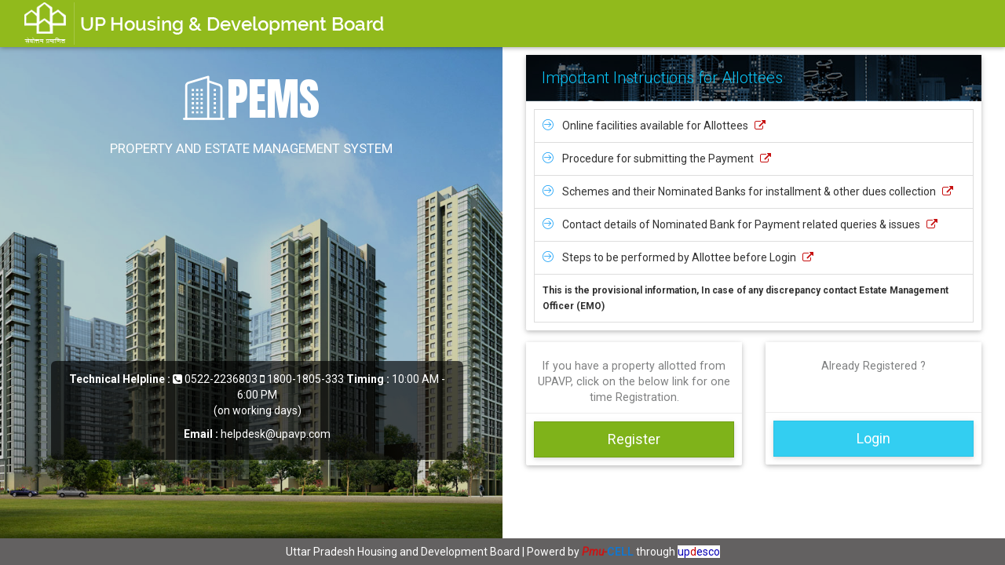

--- FILE ---
content_type: text/html; charset=utf-8
request_url: https://upavponline.in/pem/upavp_new/index.aspx
body_size: 19110
content:


<!DOCTYPE html>
<html>
<head id="Head1"><meta charset="utf-8" /><meta http-equiv="X-UA-Compatible" content="IE=edge" /><meta name="viewport" content="width=device-width, initial-scale=1" /><title>
	:: Uttar Pradesh Housing and Development Board, Uttar Pradesh, Lucknow ::
    
</title><link href="css/bootstrap.min.css" rel="stylesheet" /><link href="../css/dataTables.bootstrap.min.css" rel="stylesheet" type="text/css" /><link href="css/font-awesome.min.css" rel="stylesheet" /><link href="css/style.css" rel="stylesheet" />
    <style>
        .card .card-content
        {
            padding: 10px;
        }
        .card .list-group-item a
        {
            font-size: 13px;
        }
        .helpline
        {
            color: #fff;
            text-align: center;
            position: absolute;
            bottom: -358px;
            background: rgba(0, 0, 0, 0.65);
            padding: 13px;
            border-radius: 6px;
        }
        .stp
        {
            background-color: rgba(255, 255, 255, 0.5);
            color: #252525 !important;
            font-size: 15px !important;
            padding: 5px 7px;
        }
        .text-white
        {
            color: #fff;
        }
        .text-white:hover, .text-white:focus
        {
            color: #fff;
        }
    </style>

    <script type="text/javascript">
        function handleChange(cb) {
            if (cb.checked == true) {
                $("#btnContinu").show();
                $("#btnProceed").hide();
                $("#aleartP").hide();
            } else {
                $("#btnContinu").hide();
                $("#btnProceed").show();
                $("#aleartP").show();
            }
        }

        function HandleClick(cb) {
            alert('Accept Terms and Conditions');
        }

        function Print() {

            var divContents = document.getElementById("Div-print").innerHTML;
            var printWindow = window.open('', '', 'scrollbars=1,height=500,width=800');
            printWindow.document.write('<html><head> <link href="css/bootstrap.min.css" rel="stylesheet" /><style>.Div-print{padding:5px;} h2 {border-bottom: medium double #e4dddd;color: #0b82da;font-size: 20px;margin: 0px 0 10px; padding: 5px;} .stp { background-color: rgba(255, 255, 255, 0.5) !important; color: #252525 !important; font-size: 15px !important; padding: 5px 7px !important; } .br {border-right: 1px solid #dbd8d8;} .panel-info {border-color: #ccc !important;} .panel-info > .panel-heading { background-color: #a9a9a9 !important; color: #fcfeff !important;} .panel-heading {padding: 10px 5px !important;}</style></head><body><div id="printcontent">');
            printWindow.document.write(divContents);
            printWindow.document.write('</div></body></html>');
            printWindow.document.close();
            printWindow.print();
        }
       
    </script>

    <style>
select.input-sm {
    line-height: 18px;
}
select {
    background-position:95% 6px !important;
}
.modal-header-new {
   position: fixed;
min-height: 101px;
display: block;
background: #fff;
width: 100%;
border: 0;
}
 .newpopupsection
 {
     position: fixed;
left: -13%;
margin-left: 450px;
 }
        @media print
        {
            .modal-footer .btn, .close, header, section
            {
                display: none;
            }
            .modal ol li, ul li
            {
                font-size: 13px;
            }
            .modal
            {
                position: relative !important; /*	display: block !important;*/
                opacity: 1 !important;
            }
            .modal-content
            {
                box-shadow: none !important;
                border: 0px !important;
            }
            .print-box
            {
                width: 50%;
                float: left;
            }
            #fiveModal .panel-info
            {
                border: #09A2F6 1px solid !important;
                border-bottom: #09A2F6 1px solid !important;
                border-top: #09A2F6 1px solid !important;
                margin-bottom: 10px !important;
                padding-bottom: 10px;
            }
            .modal-body .table > tbody > tr > td
            {
                border: 1px solid #ddd;
            }
            .modal-header
            {
                padding-bottom: 5px;
                padding-top: 5px;
            }
            .modal-body
            {
                padding-bottom: 5px;
                padding-top: 5px;
            }
            .modal-footer
            {
                padding-bottom: 5px;
                padding-top: 5px;
            }
        }
        .panel-info
        {
            border-color: #ccc;
        }
        .panel-info > .panel-heading
        {
            background-color: #a9a9a9;
            color: #fcfeff;
        }
        .panel-heading
        {
            padding: 10px 5px;
        }
        #secondModal ul, #thirdModal ul, #fourthModal ul, #fiveModal ul, #secondModal ol, #thirdModal ol, #fourthModal ol, #fiveModal ol
        {
            padding-left: 10px;
            list-style: none;
        }
        #secondModal ul li, #thirdModal ul li, #fourthModal ul li, #fiveModal ul li
        {
            padding: 3px 0;
        }
        .table-secion-new>div
        {margin-top: 55px;
        }
        .table-secion-new {
    margin-top: 0px;
}
        .table-secion-new .table thead
        {
            position: fixed;
display: block;
width: 94.3%;
height: 38px;
        }
        .table-secion-new .table tbody
        {
          margin-top: 38px;
display: block;
position: relative;
height: 450px;
overflow: scroll;
        }
        #tblLiveScheme_filter
        {float: left;
        }
        .tlrec {
    position: absolute;
    right: 33px;
    top: 20px;
}
#tblLiveScheme_length select {

    margin: 0 7px;

}
#tblLiveScheme_length {
    text-transform: capitalize;
}
    </style>
</head>
<body>
    <form method="post" action="./index.aspx" id="form1">
<div class="aspNetHidden">
<input type="hidden" name="__VIEWSTATE" id="__VIEWSTATE" value="/wEPDwUJMjQ2ODkyMDE3ZGRoBdzNDKX+VYSS+LOnnNJxoKc/At5AR2nz1qHXPwE2eA==" />
</div>

<script type="text/javascript">
//<![CDATA[
var theForm = document.forms['form1'];
if (!theForm) {
    theForm = document.form1;
}
function __doPostBack(eventTarget, eventArgument) {
    if (!theForm.onsubmit || (theForm.onsubmit() != false)) {
        theForm.__EVENTTARGET.value = eventTarget;
        theForm.__EVENTARGUMENT.value = eventArgument;
        theForm.submit();
    }
}
//]]>
</script>


<script src="/pem/WebResource.axd?d=hqEfhqpi1JtRSU3gQWzqM-6b_GNsJlvY2tFZmpqp_-sZhN3xNZXGKkseDRFELdqQ3VgE76AvGnWXI_2qB-0tJtnaTuzvfKO46T-Xhn3c_MY1&amp;t=637814858020000000" type="text/javascript"></script>

<div class="aspNetHidden">

	<input type="hidden" name="__VIEWSTATEGENERATOR" id="__VIEWSTATEGENERATOR" value="40E730CC" />
	<input type="hidden" name="__SCROLLPOSITIONX" id="__SCROLLPOSITIONX" value="0" />
	<input type="hidden" name="__SCROLLPOSITIONY" id="__SCROLLPOSITIONY" value="0" />
	<input type="hidden" name="__EVENTTARGET" id="__EVENTTARGET" value="" />
	<input type="hidden" name="__EVENTARGUMENT" id="__EVENTARGUMENT" value="" />
</div>
    <div class="modal fade" id="myModal" role="dialog">
        <div class="modal-dialog modal-lg newpopupsection--">
            <!-- Modal content-->
            <div class="modal-content">
                <div class="modal-header modal-header-new--">
                    <button type="button" class="close" data-dismiss="modal">
                        &times;</button>
                    <button class="close pop-up-print" onclick="myFunction()">
                        <i class="fa fa-print" aria-hidden="true"></i>
                    </button>
                    <h4 class="modal-title" style="margin-bottom:5px;">
                        UP HOUSING AND DEVELOPMENT BOARD</h4>
                    <p >
                        
                        Following schemes are integrated with mapped banks for making payment of Installment & other dues through Debit Card/Credit Card/Internet banking or e-Challan (Cash/DD/NEFT/RTGS etc.).
                    </p>
                    <p>
                        Payment through e-Challan of Cash/DD will be submitted to the respective bank only and payment through Debit Card/Credit Card/ Internet banking/NEFT/RTGS can be done through any bank account. Payment facility through cheque is not available.
                    </p>
                    <p>
                        In case of any query, Please contact the concerned EMO or mapped bank
                    </p>
                </div>
                <div class="clearfix"></div>
                <div class="modal-body table-secion-new--">
                    <div class="tlrec">Total Records : 189</div>
                    <table id="tblLiveScheme" class="table table-inverse table-bordered table-striped"
                        width="100%">
                        <thead>
                            <tr>
                                <th style="text-align: center; width:8% !important">
                                    <span ><strong>Sr.No.</strong></span>
                                </th>
                                
                                <th style="text-align: center;">
                                    <span style=""><strong>EMO</strong></span>
                                </th>
                                <th style="text-align: center;">
                                    <span style=""><strong>Scheme</strong></span>
                                </th>
                                <th style="text-align: center; width:15% !important">
                                    <span style=""><strong>Bank</strong></span>
                                </th>
                            </tr>
                        </thead>
                        <tbody>
                            
                            <tr>
                                <td  style="text-align: center;">
                                    1
                                </td>
                                
                                <td  style="text-align: left;">
                                    AGRA-KAMLA NAGAR
                                </td>
                                <td  style="text-align: left;">
                                    Kamla Nagar Yojna,Agra
                                </td>
                                <td style="text-align: center;">
                                    IDFC Bank
                                </td>
                            </tr>
                            
                            <tr>
                                <td  style="text-align: center;">
                                    2
                                </td>
                                
                                <td  style="text-align: left;">
                                    AGRA-KAMLA NAGAR
                                </td>
                                <td  style="text-align: left;">
                                    Trans Yamuna Yojna,Phase-1
                                </td>
                                <td style="text-align: center;">
                                    IDFC Bank
                                </td>
                            </tr>
                            
                            <tr>
                                <td  style="text-align: center;">
                                    3
                                </td>
                                
                                <td  style="text-align: left;">
                                    AGRA-KAMLA NAGAR
                                </td>
                                <td  style="text-align: left;">
                                    Trans Yamuna Yojna,Phase-2
                                </td>
                                <td style="text-align: center;">
                                    IDFC Bank
                                </td>
                            </tr>
                            
                            <tr>
                                <td  style="text-align: center;">
                                    4
                                </td>
                                
                                <td  style="text-align: left;">
                                    AGRA-SIKANDARA YOJANA
                                </td>
                                <td  style="text-align: left;">
                                    Sikandara Yojna,Agra
                                </td>
                                <td style="text-align: center;">
                                    IDFC Bank
                                </td>
                            </tr>
                            
                            <tr>
                                <td  style="text-align: center;">
                                    5
                                </td>
                                
                                <td  style="text-align: left;">
                                    ALIGARH 
                                </td>
                                <td  style="text-align: left;">
                                    (CLKV) CHIRANJI LAL KANYA VIDYALAYA SCHEME -02
                                </td>
                                <td style="text-align: center;">
                                    IDFC Bank
                                </td>
                            </tr>
                            
                            <tr>
                                <td  style="text-align: center;">
                                    6
                                </td>
                                
                                <td  style="text-align: left;">
                                    ALIGARH 
                                </td>
                                <td  style="text-align: left;">
                                    Agra Mathura Road Yojna
                                </td>
                                <td style="text-align: center;">
                                    IDFC Bank
                                </td>
                            </tr>
                            
                            <tr>
                                <td  style="text-align: center;">
                                    7
                                </td>
                                
                                <td  style="text-align: left;">
                                    ALIGARH 
                                </td>
                                <td  style="text-align: left;">
                                    G.T.Road Yojna
                                </td>
                                <td style="text-align: center;">
                                    IDFC Bank
                                </td>
                            </tr>
                            
                            <tr>
                                <td  style="text-align: center;">
                                    8
                                </td>
                                
                                <td  style="text-align: left;">
                                    ALIGARH 
                                </td>
                                <td  style="text-align: left;">
                                    Malviya Pustkalaya Yojna
                                </td>
                                <td style="text-align: center;">
                                    IDFC Bank
                                </td>
                            </tr>
                            
                            <tr>
                                <td  style="text-align: center;">
                                    9
                                </td>
                                
                                <td  style="text-align: left;">
                                    ALIGARH 
                                </td>
                                <td  style="text-align: left;">
                                    Purana Petrol pump Yojna
                                </td>
                                <td style="text-align: center;">
                                    IDFC Bank
                                </td>
                            </tr>
                            
                            <tr>
                                <td  style="text-align: center;">
                                    10
                                </td>
                                
                                <td  style="text-align: left;">
                                    FIROZABAD 
                                </td>
                                <td  style="text-align: left;">
                                    Suhag Nagar Yojna
                                </td>
                                <td style="text-align: center;">
                                    IDFC Bank
                                </td>
                            </tr>
                            
                            <tr>
                                <td  style="text-align: center;">
                                    11
                                </td>
                                
                                <td  style="text-align: left;">
                                    HATHRAS 
                                </td>
                                <td  style="text-align: left;">
                                    Scheme No.-1
                                </td>
                                <td style="text-align: center;">
                                    IDFC Bank
                                </td>
                            </tr>
                            
                            <tr>
                                <td  style="text-align: center;">
                                    12
                                </td>
                                
                                <td  style="text-align: left;">
                                    KASGANJ
                                </td>
                                <td  style="text-align: left;">
                                    Yojna No-.1 Kasganj
                                </td>
                                <td style="text-align: center;">
                                    IDFC Bank
                                </td>
                            </tr>
                            
                            <tr>
                                <td  style="text-align: center;">
                                    13
                                </td>
                                
                                <td  style="text-align: left;">
                                    MAINPURI 
                                </td>
                                <td  style="text-align: left;">
                                    Yojna No-1,Mainpuri
                                </td>
                                <td style="text-align: center;">
                                    IDFC Bank
                                </td>
                            </tr>
                            
                            <tr>
                                <td  style="text-align: center;">
                                    14
                                </td>
                                
                                <td  style="text-align: left;">
                                    MATHURA 
                                </td>
                                <td  style="text-align: left;">
                                    Krishna Vihar Yojna
                                </td>
                                <td style="text-align: center;">
                                    IDFC Bank
                                </td>
                            </tr>
                            
                            <tr>
                                <td  style="text-align: center;">
                                    15
                                </td>
                                
                                <td  style="text-align: left;">
                                    MATHURA 
                                </td>
                                <td  style="text-align: left;">
                                    Radhika Vihar Yojna
                                </td>
                                <td style="text-align: center;">
                                    IDFC Bank
                                </td>
                            </tr>
                            
                            <tr>
                                <td  style="text-align: center;">
                                    16
                                </td>
                                
                                <td  style="text-align: left;">
                                    SHIKOHABAD 
                                </td>
                                <td  style="text-align: left;">
                                    Scheme No-1,Shikohabad
                                </td>
                                <td style="text-align: center;">
                                    IDFC Bank
                                </td>
                            </tr>
                            
                            <tr>
                                <td  style="text-align: center;">
                                    17
                                </td>
                                
                                <td  style="text-align: left;">
                                    AMROHA 
                                </td>
                                <td  style="text-align: left;">
                                    Scheme No.-1
                                </td>
                                <td style="text-align: center;">
                                    IDFC Bank
                                </td>
                            </tr>
                            
                            <tr>
                                <td  style="text-align: center;">
                                    18
                                </td>
                                
                                <td  style="text-align: left;">
                                    AMROHA 
                                </td>
                                <td  style="text-align: left;">
                                    Scheme No.2
                                </td>
                                <td style="text-align: center;">
                                    IDFC Bank
                                </td>
                            </tr>
                            
                            <tr>
                                <td  style="text-align: center;">
                                    19
                                </td>
                                
                                <td  style="text-align: left;">
                                    BADAUN 
                                </td>
                                <td  style="text-align: left;">
                                    Civil Lines Yojna No.-2,Badaun
                                </td>
                                <td style="text-align: center;">
                                    IDFC Bank
                                </td>
                            </tr>
                            
                            <tr>
                                <td  style="text-align: center;">
                                    20
                                </td>
                                
                                <td  style="text-align: left;">
                                    BAREILLY 
                                </td>
                                <td  style="text-align: left;">
                                    Civil Line Scheme No.-4
                                </td>
                                <td style="text-align: center;">
                                    IDFC Bank
                                </td>
                            </tr>
                            
                            <tr>
                                <td  style="text-align: center;">
                                    21
                                </td>
                                
                                <td  style="text-align: left;">
                                    BAREILLY 
                                </td>
                                <td  style="text-align: left;">
                                    Gandhi Nagar Yojna No.-1
                                </td>
                                <td style="text-align: center;">
                                    IDFC Bank
                                </td>
                            </tr>
                            
                            <tr>
                                <td  style="text-align: center;">
                                    22
                                </td>
                                
                                <td  style="text-align: left;">
                                    BAREILLY 
                                </td>
                                <td  style="text-align: left;">
                                    Janakpuri Yojna No.-3
                                </td>
                                <td style="text-align: center;">
                                    IDFC Bank
                                </td>
                            </tr>
                            
                            <tr>
                                <td  style="text-align: center;">
                                    23
                                </td>
                                
                                <td  style="text-align: left;">
                                    BAREILLY 
                                </td>
                                <td  style="text-align: left;">
                                    Pilibhit Bypass Yojna No.-7
                                </td>
                                <td style="text-align: center;">
                                    IDFC Bank
                                </td>
                            </tr>
                            
                            <tr>
                                <td  style="text-align: center;">
                                    24
                                </td>
                                
                                <td  style="text-align: left;">
                                    BAREILLY 
                                </td>
                                <td  style="text-align: left;">
                                    Rajendra Nagar Yojna No.-2
                                </td>
                                <td style="text-align: center;">
                                    IDFC Bank
                                </td>
                            </tr>
                            
                            <tr>
                                <td  style="text-align: center;">
                                    25
                                </td>
                                
                                <td  style="text-align: left;">
                                    BAREILLY 
                                </td>
                                <td  style="text-align: left;">
                                    Vambey Scheme,CB Ganj
                                </td>
                                <td style="text-align: center;">
                                    IDFC Bank
                                </td>
                            </tr>
                            
                            <tr>
                                <td  style="text-align: center;">
                                    26
                                </td>
                                
                                <td  style="text-align: left;">
                                    BIJNOR 
                                </td>
                                <td  style="text-align: left;">
                                    Ravali Road Yojna No.1
                                </td>
                                <td style="text-align: center;">
                                    IDFC Bank
                                </td>
                            </tr>
                            
                            <tr>
                                <td  style="text-align: center;">
                                    27
                                </td>
                                
                                <td  style="text-align: left;">
                                    CHANDAUSI
                                </td>
                                <td  style="text-align: left;">
                                    Munsif Road Yoj.-2
                                </td>
                                <td style="text-align: center;">
                                    IDFC Bank
                                </td>
                            </tr>
                            
                            <tr>
                                <td  style="text-align: center;">
                                    28
                                </td>
                                
                                <td  style="text-align: left;">
                                    CHANDAUSI
                                </td>
                                <td  style="text-align: left;">
                                    Sambhal Gate Yojna
                                </td>
                                <td style="text-align: center;">
                                    IDFC Bank
                                </td>
                            </tr>
                            
                            <tr>
                                <td  style="text-align: center;">
                                    29
                                </td>
                                
                                <td  style="text-align: left;">
                                    HALDWANI 
                                </td>
                                <td  style="text-align: left;">
                                    Haldwani,Yojna No.-1
                                </td>
                                <td style="text-align: center;">
                                    IDFC Bank
                                </td>
                            </tr>
                            
                            <tr>
                                <td  style="text-align: center;">
                                    30
                                </td>
                                
                                <td  style="text-align: left;">
                                    HALDWANI 
                                </td>
                                <td  style="text-align: left;">
                                    Haldwani,Yojna No.-3
                                </td>
                                <td style="text-align: center;">
                                    IDFC Bank
                                </td>
                            </tr>
                            
                            <tr>
                                <td  style="text-align: center;">
                                    31
                                </td>
                                
                                <td  style="text-align: left;">
                                    KASHIPUR 
                                </td>
                                <td  style="text-align: left;">
                                    Kashipur Yojna No.2
                                </td>
                                <td style="text-align: center;">
                                    IDFC Bank
                                </td>
                            </tr>
                            
                            <tr>
                                <td  style="text-align: center;">
                                    32
                                </td>
                                
                                <td  style="text-align: left;">
                                    KASHIPUR 
                                </td>
                                <td  style="text-align: left;">
                                    Kashipur Yojna-No.-1
                                </td>
                                <td style="text-align: center;">
                                    IDFC Bank
                                </td>
                            </tr>
                            
                            <tr>
                                <td  style="text-align: center;">
                                    33
                                </td>
                                
                                <td  style="text-align: left;">
                                    MORADABAD 
                                </td>
                                <td  style="text-align: left;">
                                    CIVIL LINES SCHEME
                                </td>
                                <td style="text-align: center;">
                                    IDFC Bank
                                </td>
                            </tr>
                            
                            <tr>
                                <td  style="text-align: center;">
                                    34
                                </td>
                                
                                <td  style="text-align: left;">
                                    MORADABAD 
                                </td>
                                <td  style="text-align: left;">
                                    Jigar Vihar (Damdama Kothi Yojna,MBD)
                                </td>
                                <td style="text-align: center;">
                                    IDFC Bank
                                </td>
                            </tr>
                            
                            <tr>
                                <td  style="text-align: center;">
                                    35
                                </td>
                                
                                <td  style="text-align: left;">
                                    MORADABAD 
                                </td>
                                <td  style="text-align: left;">
                                    Lajpat Nagar Scheme,MBD
                                </td>
                                <td style="text-align: center;">
                                    IDFC Bank
                                </td>
                            </tr>
                            
                            <tr>
                                <td  style="text-align: center;">
                                    36
                                </td>
                                
                                <td  style="text-align: left;">
                                    MORADABAD 
                                </td>
                                <td  style="text-align: left;">
                                    MAJHOLA SCHEME NO.4 (PART-2 EXT)
                                </td>
                                <td style="text-align: center;">
                                    IDFC Bank
                                </td>
                            </tr>
                            
                            <tr>
                                <td  style="text-align: center;">
                                    37
                                </td>
                                
                                <td  style="text-align: left;">
                                    MORADABAD 
                                </td>
                                <td  style="text-align: left;">
                                    Majhola Scheme No.4 (Part-2)
                                </td>
                                <td style="text-align: center;">
                                    IDFC Bank
                                </td>
                            </tr>
                            
                            <tr>
                                <td  style="text-align: center;">
                                    38
                                </td>
                                
                                <td  style="text-align: left;">
                                    MORADABAD 
                                </td>
                                <td  style="text-align: left;">
                                    Majhola Yojna No.-4(Part-1)
                                </td>
                                <td style="text-align: center;">
                                    IDFC Bank
                                </td>
                            </tr>
                            
                            <tr>
                                <td  style="text-align: center;">
                                    39
                                </td>
                                
                                <td  style="text-align: left;">
                                    PILIBHIT 
                                </td>
                                <td  style="text-align: left;">
                                    Jasvantari Devi Yoj,Pilibhit
                                </td>
                                <td style="text-align: center;">
                                    IDFC Bank
                                </td>
                            </tr>
                            
                            <tr>
                                <td  style="text-align: center;">
                                    40
                                </td>
                                
                                <td  style="text-align: left;">
                                    RAMPUR 
                                </td>
                                <td  style="text-align: left;">
                                    KOTDUWAR ROAD NAJIBABAD YOJNA
                                </td>
                                <td style="text-align: center;">
                                    IDFC Bank
                                </td>
                            </tr>
                            
                            <tr>
                                <td  style="text-align: center;">
                                    41
                                </td>
                                
                                <td  style="text-align: left;">
                                    RAMPUR 
                                </td>
                                <td  style="text-align: left;">
                                    RAMPUR YOJNA NO-3
                                </td>
                                <td style="text-align: center;">
                                    IDFC Bank
                                </td>
                            </tr>
                            
                            <tr>
                                <td  style="text-align: center;">
                                    42
                                </td>
                                
                                <td  style="text-align: left;">
                                    RAMPUR 
                                </td>
                                <td  style="text-align: left;">
                                    Scheme No.-1,Rampur
                                </td>
                                <td style="text-align: center;">
                                    IDFC Bank
                                </td>
                            </tr>
                            
                            <tr>
                                <td  style="text-align: center;">
                                    43
                                </td>
                                
                                <td  style="text-align: left;">
                                    RAMPUR 
                                </td>
                                <td  style="text-align: left;">
                                    Scheme No.-2
                                </td>
                                <td style="text-align: center;">
                                    IDFC Bank
                                </td>
                            </tr>
                            
                            <tr>
                                <td  style="text-align: center;">
                                    44
                                </td>
                                
                                <td  style="text-align: left;">
                                    RAMPUR 
                                </td>
                                <td  style="text-align: left;">
                                    VAMBEY SCHEME
                                </td>
                                <td style="text-align: center;">
                                    IDFC Bank
                                </td>
                            </tr>
                            
                            <tr>
                                <td  style="text-align: center;">
                                    45
                                </td>
                                
                                <td  style="text-align: left;">
                                    RUDRAPUR 
                                </td>
                                <td  style="text-align: left;">
                                    Rudrapur ,Yojna No.1
                                </td>
                                <td style="text-align: center;">
                                    IDFC Bank
                                </td>
                            </tr>
                            
                            <tr>
                                <td  style="text-align: center;">
                                    46
                                </td>
                                
                                <td  style="text-align: left;">
                                    SHAHJAHANPUR 
                                </td>
                                <td  style="text-align: left;">
                                    Bareilly mod Yojna-3 Shahjahanpur
                                </td>
                                <td style="text-align: center;">
                                    IDFC Bank
                                </td>
                            </tr>
                            
                            <tr>
                                <td  style="text-align: center;">
                                    47
                                </td>
                                
                                <td  style="text-align: left;">
                                    SHAHJAHANPUR 
                                </td>
                                <td  style="text-align: left;">
                                    Mahamand Jalal Nagar Yojna,S
                                </td>
                                <td style="text-align: center;">
                                    IDFC Bank
                                </td>
                            </tr>
                            
                            <tr>
                                <td  style="text-align: center;">
                                    48
                                </td>
                                
                                <td  style="text-align: left;">
                                    BASTI
                                </td>
                                <td  style="text-align: left;">
                                    (HARRIYA) HARRAIYA YOJNA
                                </td>
                                <td style="text-align: center;">
                                    IDFC Bank
                                </td>
                            </tr>
                            
                            <tr>
                                <td  style="text-align: center;">
                                    49
                                </td>
                                
                                <td  style="text-align: left;">
                                    BASTI
                                </td>
                                <td  style="text-align: left;">
                                    Katra Yojna
                                </td>
                                <td style="text-align: center;">
                                    IDFC Bank
                                </td>
                            </tr>
                            
                            <tr>
                                <td  style="text-align: center;">
                                    50
                                </td>
                                
                                <td  style="text-align: left;">
                                    GONDA 
                                </td>
                                <td  style="text-align: left;">
                                     GONDA-FAIZABAD ROAD BHOOMI VIKAS EVAM GRIHSTHAN YOJNA
                                </td>
                                <td style="text-align: center;">
                                    IDFC Bank
                                </td>
                            </tr>
                            
                            <tr>
                                <td  style="text-align: center;">
                                    51
                                </td>
                                
                                <td  style="text-align: left;">
                                    GONDA 
                                </td>
                                <td  style="text-align: left;">
                                    BHARAT PURI  YOJNA
                                </td>
                                <td style="text-align: center;">
                                    IDFC Bank
                                </td>
                            </tr>
                            
                            <tr>
                                <td  style="text-align: center;">
                                    52
                                </td>
                                
                                <td  style="text-align: left;">
                                    GONDA 
                                </td>
                                <td  style="text-align: left;">
                                    BHINGA MARG BHOOMI VIKAS EVAM GRISTHAN YOJANA,BAHRAICH
                                </td>
                                <td style="text-align: center;">
                                    IDFC Bank
                                </td>
                            </tr>
                            
                            <tr>
                                <td  style="text-align: center;">
                                    53
                                </td>
                                
                                <td  style="text-align: left;">
                                    GORAKHPUR 
                                </td>
                                <td  style="text-align: left;">
                                    Betiya Hata East
                                </td>
                                <td style="text-align: center;">
                                    IDFC Bank
                                </td>
                            </tr>
                            
                            <tr>
                                <td  style="text-align: center;">
                                    54
                                </td>
                                
                                <td  style="text-align: left;">
                                    GORAKHPUR 
                                </td>
                                <td  style="text-align: left;">
                                    Betiya Hata North
                                </td>
                                <td style="text-align: center;">
                                    IDFC Bank
                                </td>
                            </tr>
                            
                            <tr>
                                <td  style="text-align: center;">
                                    55
                                </td>
                                
                                <td  style="text-align: left;">
                                    GORAKHPUR 
                                </td>
                                <td  style="text-align: left;">
                                    BETIYA HATA SOUTH
                                </td>
                                <td style="text-align: center;">
                                    IDFC Bank
                                </td>
                            </tr>
                            
                            <tr>
                                <td  style="text-align: center;">
                                    56
                                </td>
                                
                                <td  style="text-align: left;">
                                    GORAKHPUR 
                                </td>
                                <td  style="text-align: left;">
                                    BETIYAHATA COURT OF WARDS 
                                </td>
                                <td style="text-align: center;">
                                    IDFC Bank
                                </td>
                            </tr>
                            
                            <tr>
                                <td  style="text-align: center;">
                                    57
                                </td>
                                
                                <td  style="text-align: left;">
                                    GORAKHPUR 
                                </td>
                                <td  style="text-align: left;">
                                    Mahadeo Jharkhandi Yojna
                                </td>
                                <td style="text-align: center;">
                                    IDFC Bank
                                </td>
                            </tr>
                            
                            <tr>
                                <td  style="text-align: center;">
                                    58
                                </td>
                                
                                <td  style="text-align: left;">
                                    GORAKHPUR 
                                </td>
                                <td  style="text-align: left;">
                                    Rustampur Tiwaripur Yojna
                                </td>
                                <td style="text-align: center;">
                                    IDFC Bank
                                </td>
                            </tr>
                            
                            <tr>
                                <td  style="text-align: center;">
                                    59
                                </td>
                                
                                <td  style="text-align: left;">
                                    GORAKHPUR 
                                </td>
                                <td  style="text-align: left;">
                                    Shahpur Yojna No.1
                                </td>
                                <td style="text-align: center;">
                                    IDFC Bank
                                </td>
                            </tr>
                            
                            <tr>
                                <td  style="text-align: center;">
                                    60
                                </td>
                                
                                <td  style="text-align: left;">
                                    GORAKHPUR 
                                </td>
                                <td  style="text-align: left;">
                                    Shahpur Yojna No.2/3
                                </td>
                                <td style="text-align: center;">
                                    IDFC Bank
                                </td>
                            </tr>
                            
                            <tr>
                                <td  style="text-align: center;">
                                    61
                                </td>
                                
                                <td  style="text-align: left;">
                                    GORAKHPUR 
                                </td>
                                <td  style="text-align: left;">
                                    Surajkund Yojna
                                </td>
                                <td style="text-align: center;">
                                    IDFC Bank
                                </td>
                            </tr>
                            
                            <tr>
                                <td  style="text-align: center;">
                                    62
                                </td>
                                
                                <td  style="text-align: left;">
                                    GORAKHPUR 
                                </td>
                                <td  style="text-align: left;">
                                    VIKAS NAGAR YOJNA
                                </td>
                                <td style="text-align: center;">
                                    IDFC Bank
                                </td>
                            </tr>
                            
                            <tr>
                                <td  style="text-align: center;">
                                    63
                                </td>
                                
                                <td  style="text-align: left;">
                                    AURAIYAH
                                </td>
                                <td  style="text-align: left;">
                                    Scheme No-1
                                </td>
                                <td style="text-align: center;">
                                    IDFC Bank
                                </td>
                            </tr>
                            
                            <tr>
                                <td  style="text-align: center;">
                                    64
                                </td>
                                
                                <td  style="text-align: left;">
                                    CHIBRAMAU 
                                </td>
                                <td  style="text-align: left;">
                                    Yojna No-1
                                </td>
                                <td style="text-align: center;">
                                    IDFC Bank
                                </td>
                            </tr>
                            
                            <tr>
                                <td  style="text-align: center;">
                                    65
                                </td>
                                
                                <td  style="text-align: left;">
                                    ETAWAH 
                                </td>
                                <td  style="text-align: left;">
                                    SPINNING MILL YOJNA ETAWAH
                                </td>
                                <td style="text-align: center;">
                                    IDFC Bank
                                </td>
                            </tr>
                            
                            <tr>
                                <td  style="text-align: center;">
                                    66
                                </td>
                                
                                <td  style="text-align: left;">
                                    ETAWAH 
                                </td>
                                <td  style="text-align: left;">
                                    SPINNING MILL YOJNA ETAWAH (PMAY)
                                </td>
                                <td style="text-align: center;">
                                    IDFC Bank
                                </td>
                            </tr>
                            
                            <tr>
                                <td  style="text-align: center;">
                                    67
                                </td>
                                
                                <td  style="text-align: left;">
                                    ETAWAH 
                                </td>
                                <td  style="text-align: left;">
                                    Yojna No-1
                                </td>
                                <td style="text-align: center;">
                                    IDFC Bank
                                </td>
                            </tr>
                            
                            <tr>
                                <td  style="text-align: center;">
                                    68
                                </td>
                                
                                <td  style="text-align: left;">
                                    FATEHGARH 
                                </td>
                                <td  style="text-align: left;">
                                    LOHIYAPURAM YOJNA
                                </td>
                                <td style="text-align: center;">
                                    IDFC Bank
                                </td>
                            </tr>
                            
                            <tr>
                                <td  style="text-align: center;">
                                    69
                                </td>
                                
                                <td  style="text-align: left;">
                                    JALAUN
                                </td>
                                <td  style="text-align: left;">
                                    Orai Road Scheme
                                </td>
                                <td style="text-align: center;">
                                    IDFC Bank
                                </td>
                            </tr>
                            
                            <tr>
                                <td  style="text-align: center;">
                                    70
                                </td>
                                
                                <td  style="text-align: left;">
                                    JHANSI 
                                </td>
                                <td  style="text-align: left;">
                                    Nandanpura Yojna Jhansi
                                </td>
                                <td style="text-align: center;">
                                    IDFC Bank
                                </td>
                            </tr>
                            
                            <tr>
                                <td  style="text-align: center;">
                                    71
                                </td>
                                
                                <td  style="text-align: left;">
                                    JHANSI 
                                </td>
                                <td  style="text-align: left;">
                                    Talpura Yojna Jhansi
                                </td>
                                <td style="text-align: center;">
                                    IDFC Bank
                                </td>
                            </tr>
                            
                            <tr>
                                <td  style="text-align: center;">
                                    72
                                </td>
                                
                                <td  style="text-align: left;">
                                    KANPUR-YOJNA 1 AND 3
                                </td>
                                <td  style="text-align: left;">
                                    Scheme No-1
                                </td>
                                <td style="text-align: center;">
                                    IDFC Bank
                                </td>
                            </tr>
                            
                            <tr>
                                <td  style="text-align: center;">
                                    73
                                </td>
                                
                                <td  style="text-align: left;">
                                    KANPUR-YOJNA 1 AND 3
                                </td>
                                <td  style="text-align: left;">
                                    Scheme No-3
                                </td>
                                <td style="text-align: center;">
                                    IDFC Bank
                                </td>
                            </tr>
                            
                            <tr>
                                <td  style="text-align: center;">
                                    74
                                </td>
                                
                                <td  style="text-align: left;">
                                    KANPUR-YOJNA 1 AND 3
                                </td>
                                <td  style="text-align: left;">
                                    Scheme No-3(PH-2)
                                </td>
                                <td style="text-align: center;">
                                    IDFC Bank
                                </td>
                            </tr>
                            
                            <tr>
                                <td  style="text-align: center;">
                                    75
                                </td>
                                
                                <td  style="text-align: left;">
                                    KANPUR-YOJNA 1 AND 3
                                </td>
                                <td  style="text-align: left;">
                                    Scheme No-3(Sector-E)
                                </td>
                                <td style="text-align: center;">
                                    IDFC Bank
                                </td>
                            </tr>
                            
                            <tr>
                                <td  style="text-align: center;">
                                    76
                                </td>
                                
                                <td  style="text-align: left;">
                                    KANPUR-YOJNA 2
                                </td>
                                <td  style="text-align: left;">
                                    Banda Yojna Banda
                                </td>
                                <td style="text-align: center;">
                                    IDFC Bank
                                </td>
                            </tr>
                            
                            <tr>
                                <td  style="text-align: center;">
                                    77
                                </td>
                                
                                <td  style="text-align: left;">
                                    KANPUR-YOJNA 2
                                </td>
                                <td  style="text-align: left;">
                                    Hanspuram Yojna
                                </td>
                                <td style="text-align: center;">
                                    IDFC Bank
                                </td>
                            </tr>
                            
                            <tr>
                                <td  style="text-align: center;">
                                    78
                                </td>
                                
                                <td  style="text-align: left;">
                                    BARABANKI
                                </td>
                                <td  style="text-align: left;">
                                    OBRI YOJNA
                                </td>
                                <td style="text-align: center;">
                                    IDFC Bank
                                </td>
                            </tr>
                            
                            <tr>
                                <td  style="text-align: center;">
                                    79
                                </td>
                                
                                <td  style="text-align: left;">
                                    FAIZABAD
                                </td>
                                <td  style="text-align: left;">
                                    ANGOORI BAGH YOJNA
                                </td>
                                <td style="text-align: center;">
                                    IDFC Bank
                                </td>
                            </tr>
                            
                            <tr>
                                <td  style="text-align: center;">
                                    80
                                </td>
                                
                                <td  style="text-align: left;">
                                    FAIZABAD
                                </td>
                                <td  style="text-align: left;">
                                    ASHFAQ ULLAH NAGAR YOJNA
                                </td>
                                <td style="text-align: center;">
                                    IDFC Bank
                                </td>
                            </tr>
                            
                            <tr>
                                <td  style="text-align: center;">
                                    81
                                </td>
                                
                                <td  style="text-align: left;">
                                    FAIZABAD
                                </td>
                                <td  style="text-align: left;">
                                    AWADH PURI YOJNA
                                </td>
                                <td style="text-align: center;">
                                    IDFC Bank
                                </td>
                            </tr>
                            
                            <tr>
                                <td  style="text-align: center;">
                                    82
                                </td>
                                
                                <td  style="text-align: left;">
                                    FAIZABAD
                                </td>
                                <td  style="text-align: left;">
                                    BHOOMI VIKAS GRISTHAN EVAM BAZAR YOJANA,AYODHYA
                                </td>
                                <td style="text-align: center;">
                                    IDFC Bank
                                </td>
                            </tr>
                            
                            <tr>
                                <td  style="text-align: center;">
                                    83
                                </td>
                                
                                <td  style="text-align: left;">
                                    FAIZABAD
                                </td>
                                <td  style="text-align: left;">
                                    BHOOMI VIKAS GRISTHAN EVAM BAZAR YOJANA,AYODHYA SECTOR 8C
                                </td>
                                <td style="text-align: center;">
                                    IDFC Bank
                                </td>
                            </tr>
                            
                            <tr>
                                <td  style="text-align: center;">
                                    84
                                </td>
                                
                                <td  style="text-align: left;">
                                    HARDOI
                                </td>
                                <td  style="text-align: left;">
                                    Nripati Vihar Yojna
                                </td>
                                <td style="text-align: center;">
                                    IDFC Bank
                                </td>
                            </tr>
                            
                            <tr>
                                <td  style="text-align: center;">
                                    85
                                </td>
                                
                                <td  style="text-align: left;">
                                    HARDOI
                                </td>
                                <td  style="text-align: left;">
                                    Prahaladpuri Yojna
                                </td>
                                <td style="text-align: center;">
                                    IDFC Bank
                                </td>
                            </tr>
                            
                            <tr>
                                <td  style="text-align: center;">
                                    86
                                </td>
                                
                                <td  style="text-align: left;">
                                    HARDOI
                                </td>
                                <td  style="text-align: left;">
                                    SHAHABAD YOJANA
                                </td>
                                <td style="text-align: center;">
                                    IDFC Bank
                                </td>
                            </tr>
                            
                            <tr>
                                <td  style="text-align: center;">
                                    87
                                </td>
                                
                                <td  style="text-align: left;">
                                    LAKHIMPUR KHERI
                                </td>
                                <td  style="text-align: left;">
                                    RAJ NAGAR YOJNA
                                </td>
                                <td style="text-align: center;">
                                    IDFC Bank
                                </td>
                            </tr>
                            
                            <tr>
                                <td  style="text-align: center;">
                                    88
                                </td>
                                
                                <td  style="text-align: left;">
                                    LUCKNOW-AMRAPALI YOJANA
                                </td>
                                <td  style="text-align: left;">
                                    Amrapali Yojna Hardoi Road
                                </td>
                                <td style="text-align: center;">
                                    IDFC Bank
                                </td>
                            </tr>
                            
                            <tr>
                                <td  style="text-align: center;">
                                    89
                                </td>
                                
                                <td  style="text-align: left;">
                                    LUCKNOW-AMRAPALI YOJANA
                                </td>
                                <td  style="text-align: left;">
                                    Amrapali Yojna Hardoi Road
                                </td>
                                <td style="text-align: center;">
                                    Union Bank of India
                                </td>
                            </tr>
                            
                            <tr>
                                <td  style="text-align: center;">
                                    90
                                </td>
                                
                                <td  style="text-align: left;">
                                    LUCKNOW-AVADH VIHAR YOJNA
                                </td>
                                <td  style="text-align: left;">
                                    AVADH VIHAR YOJNA SECTOR -08
                                </td>
                                <td style="text-align: center;">
                                    IDFC Bank
                                </td>
                            </tr>
                            
                            <tr>
                                <td  style="text-align: center;">
                                    91
                                </td>
                                
                                <td  style="text-align: left;">
                                    LUCKNOW-AVADH VIHAR YOJNA
                                </td>
                                <td  style="text-align: left;">
                                    AVADH VIHAR YOJNA SECTOR -09
                                </td>
                                <td style="text-align: center;">
                                    IDFC Bank
                                </td>
                            </tr>
                            
                            <tr>
                                <td  style="text-align: center;">
                                    92
                                </td>
                                
                                <td  style="text-align: left;">
                                    LUCKNOW-AVADH VIHAR YOJNA
                                </td>
                                <td  style="text-align: left;">
                                    AVADH VIHAR YOJNA SECTOR 7C PLOT
                                </td>
                                <td style="text-align: center;">
                                    IDFC Bank
                                </td>
                            </tr>
                            
                            <tr>
                                <td  style="text-align: center;">
                                    93
                                </td>
                                
                                <td  style="text-align: left;">
                                    LUCKNOW-AVADH VIHAR YOJNA
                                </td>
                                <td  style="text-align: left;">
                                    AVADH VIHAR YOJNA, LUCKNOW
                                </td>
                                <td style="text-align: center;">
                                    IDFC Bank
                                </td>
                            </tr>
                            
                            <tr>
                                <td  style="text-align: center;">
                                    94
                                </td>
                                
                                <td  style="text-align: left;">
                                    LUCKNOW-AVADH VIHAR YOJNA
                                </td>
                                <td  style="text-align: left;">
                                    DIAMOND DAIRY YOJNA
                                </td>
                                <td style="text-align: center;">
                                    IDFC Bank
                                </td>
                            </tr>
                            
                            <tr>
                                <td  style="text-align: center;">
                                    95
                                </td>
                                
                                <td  style="text-align: left;">
                                    LUCKNOW-AVADH VIHAR YOJNA
                                </td>
                                <td  style="text-align: left;">
                                    DIAMOND DAIRY YOJNA
                                </td>
                                <td style="text-align: center;">
                                    Union Bank of India
                                </td>
                            </tr>
                            
                            <tr>
                                <td  style="text-align: center;">
                                    96
                                </td>
                                
                                <td  style="text-align: left;">
                                    LUCKNOW-AVADH VIHAR YOJNA
                                </td>
                                <td  style="text-align: left;">
                                    PMAY SECTOR 10B
                                </td>
                                <td style="text-align: center;">
                                    PAYU
                                </td>
                            </tr>
                            
                            <tr>
                                <td  style="text-align: center;">
                                    97
                                </td>
                                
                                <td  style="text-align: left;">
                                    LUCKNOW-AVADH VIHAR YOJNA
                                </td>
                                <td  style="text-align: left;">
                                    PMAY SECTOR 3 PART 1
                                </td>
                                <td style="text-align: center;">
                                    PAYU
                                </td>
                            </tr>
                            
                            <tr>
                                <td  style="text-align: center;">
                                    98
                                </td>
                                
                                <td  style="text-align: left;">
                                    LUCKNOW-AVADH VIHAR YOJNA
                                </td>
                                <td  style="text-align: left;">
                                    PMAY SECTOR 3 PART 2
                                </td>
                                <td style="text-align: center;">
                                    PAYU
                                </td>
                            </tr>
                            
                            <tr>
                                <td  style="text-align: center;">
                                    99
                                </td>
                                
                                <td  style="text-align: left;">
                                    LUCKNOW-AVADH VIHAR YOJNA
                                </td>
                                <td  style="text-align: left;">
                                    PMAY SECTOR 7A
                                </td>
                                <td style="text-align: center;">
                                    PAYU
                                </td>
                            </tr>
                            
                            <tr>
                                <td  style="text-align: center;">
                                    100
                                </td>
                                
                                <td  style="text-align: left;">
                                    LUCKNOW-INDIRA NAGAR
                                </td>
                                <td  style="text-align: left;">
                                    Indira Nagar (Takrohi),Lucknow
                                </td>
                                <td style="text-align: center;">
                                    IDFC Bank
                                </td>
                            </tr>
                            
                            <tr>
                                <td  style="text-align: center;">
                                    101
                                </td>
                                
                                <td  style="text-align: left;">
                                    LUCKNOW-INDIRA NAGAR
                                </td>
                                <td  style="text-align: left;">
                                    Indira Nagar (Takrohi),Lucknow
                                </td>
                                <td style="text-align: center;">
                                    Union Bank of India
                                </td>
                            </tr>
                            
                            <tr>
                                <td  style="text-align: center;">
                                    102
                                </td>
                                
                                <td  style="text-align: left;">
                                    LUCKNOW-INDIRA NAGAR
                                </td>
                                <td  style="text-align: left;">
                                    Indira Nagar Scheme
                                </td>
                                <td style="text-align: center;">
                                    IDFC Bank
                                </td>
                            </tr>
                            
                            <tr>
                                <td  style="text-align: center;">
                                    103
                                </td>
                                
                                <td  style="text-align: left;">
                                    LUCKNOW-INDIRA NAGAR
                                </td>
                                <td  style="text-align: left;">
                                    Indira Nagar Scheme
                                </td>
                                <td style="text-align: center;">
                                    Union Bank of India
                                </td>
                            </tr>
                            
                            <tr>
                                <td  style="text-align: center;">
                                    104
                                </td>
                                
                                <td  style="text-align: left;">
                                    LUCKNOW-INDIRA NAGAR
                                </td>
                                <td  style="text-align: left;">
                                    INDIRA NAGAR VISTAR
                                </td>
                                <td style="text-align: center;">
                                    IDFC Bank
                                </td>
                            </tr>
                            
                            <tr>
                                <td  style="text-align: center;">
                                    105
                                </td>
                                
                                <td  style="text-align: left;">
                                    LUCKNOW-INDIRA NAGAR
                                </td>
                                <td  style="text-align: left;">
                                    INDIRA NAGAR VISTAR
                                </td>
                                <td style="text-align: center;">
                                    Union Bank of India
                                </td>
                            </tr>
                            
                            <tr>
                                <td  style="text-align: center;">
                                    106
                                </td>
                                
                                <td  style="text-align: left;">
                                    LUCKNOW-RAJAJIPURAM
                                </td>
                                <td  style="text-align: left;">
                                    GOKUL GRAM (MUNNU KHERA)
                                </td>
                                <td style="text-align: center;">
                                    IDFC Bank
                                </td>
                            </tr>
                            
                            <tr>
                                <td  style="text-align: center;">
                                    107
                                </td>
                                
                                <td  style="text-align: left;">
                                    LUCKNOW-RAJAJIPURAM
                                </td>
                                <td  style="text-align: left;">
                                    GOKUL GRAM (MUNNU KHERA)
                                </td>
                                <td style="text-align: center;">
                                    Union Bank of India
                                </td>
                            </tr>
                            
                            <tr>
                                <td  style="text-align: center;">
                                    108
                                </td>
                                
                                <td  style="text-align: left;">
                                    LUCKNOW-RAJAJIPURAM
                                </td>
                                <td  style="text-align: left;">
                                    Gokul Gram( Bibi Kheda )
                                </td>
                                <td style="text-align: center;">
                                    IDFC Bank
                                </td>
                            </tr>
                            
                            <tr>
                                <td  style="text-align: center;">
                                    109
                                </td>
                                
                                <td  style="text-align: left;">
                                    LUCKNOW-RAJAJIPURAM
                                </td>
                                <td  style="text-align: left;">
                                    Gokul Gram( Bibi Kheda )
                                </td>
                                <td style="text-align: center;">
                                    Union Bank of India
                                </td>
                            </tr>
                            
                            <tr>
                                <td  style="text-align: center;">
                                    110
                                </td>
                                
                                <td  style="text-align: left;">
                                    LUCKNOW-RAJAJIPURAM
                                </td>
                                <td  style="text-align: left;">
                                    GOMTINAGAR VIBHUTI KHAND
                                </td>
                                <td style="text-align: center;">
                                    IDFC Bank
                                </td>
                            </tr>
                            
                            <tr>
                                <td  style="text-align: center;">
                                    111
                                </td>
                                
                                <td  style="text-align: left;">
                                    LUCKNOW-RAJAJIPURAM
                                </td>
                                <td  style="text-align: left;">
                                    Mall Avenue Yojna
                                </td>
                                <td style="text-align: center;">
                                    IDFC Bank
                                </td>
                            </tr>
                            
                            <tr>
                                <td  style="text-align: center;">
                                    112
                                </td>
                                
                                <td  style="text-align: left;">
                                    LUCKNOW-RAJAJIPURAM
                                </td>
                                <td  style="text-align: left;">
                                    Mall Avenue Yojna
                                </td>
                                <td style="text-align: center;">
                                    Union Bank of India
                                </td>
                            </tr>
                            
                            <tr>
                                <td  style="text-align: center;">
                                    113
                                </td>
                                
                                <td  style="text-align: left;">
                                    LUCKNOW-RAJAJIPURAM
                                </td>
                                <td  style="text-align: left;">
                                    RAJAJIPURAM YOJNA ,LUCKNOW
                                </td>
                                <td style="text-align: center;">
                                    IDFC Bank
                                </td>
                            </tr>
                            
                            <tr>
                                <td  style="text-align: center;">
                                    114
                                </td>
                                
                                <td  style="text-align: left;">
                                    LUCKNOW-RAJAJIPURAM
                                </td>
                                <td  style="text-align: left;">
                                    RAJAJIPURAM YOJNA ,LUCKNOW
                                </td>
                                <td style="text-align: center;">
                                    Union Bank of India
                                </td>
                            </tr>
                            
                            <tr>
                                <td  style="text-align: center;">
                                    115
                                </td>
                                
                                <td  style="text-align: left;">
                                    LUCKNOW-RAJAJIPURAM
                                </td>
                                <td  style="text-align: left;">
                                    U.P.I.L.MLA Resi.
                                </td>
                                <td style="text-align: center;">
                                    IDFC Bank
                                </td>
                            </tr>
                            
                            <tr>
                                <td  style="text-align: center;">
                                    116
                                </td>
                                
                                <td  style="text-align: left;">
                                    LUCKNOW-RAJAJIPURAM
                                </td>
                                <td  style="text-align: left;">
                                    U.P.I.L.MLA Resi.
                                </td>
                                <td style="text-align: center;">
                                    Union Bank of India
                                </td>
                            </tr>
                            
                            <tr>
                                <td  style="text-align: center;">
                                    117
                                </td>
                                
                                <td  style="text-align: left;">
                                    LUCKNOW-VIKAS NAGAR
                                </td>
                                <td  style="text-align: left;">
                                    Kursi Road (lohiya Nagar) Scheme
                                </td>
                                <td style="text-align: center;">
                                    IDFC Bank
                                </td>
                            </tr>
                            
                            <tr>
                                <td  style="text-align: center;">
                                    118
                                </td>
                                
                                <td  style="text-align: left;">
                                    LUCKNOW-VIKAS NAGAR
                                </td>
                                <td  style="text-align: left;">
                                    Kursi Road (lohiya Nagar) Scheme
                                </td>
                                <td style="text-align: center;">
                                    Union Bank of India
                                </td>
                            </tr>
                            
                            <tr>
                                <td  style="text-align: center;">
                                    119
                                </td>
                                
                                <td  style="text-align: left;">
                                    LUCKNOW-VIKAS NAGAR
                                </td>
                                <td  style="text-align: left;">
                                    Shekhupura Scheme
                                </td>
                                <td style="text-align: center;">
                                    IDFC Bank
                                </td>
                            </tr>
                            
                            <tr>
                                <td  style="text-align: center;">
                                    120
                                </td>
                                
                                <td  style="text-align: left;">
                                    LUCKNOW-VIKAS NAGAR
                                </td>
                                <td  style="text-align: left;">
                                    Shekhupura Scheme
                                </td>
                                <td style="text-align: center;">
                                    Union Bank of India
                                </td>
                            </tr>
                            
                            <tr>
                                <td  style="text-align: center;">
                                    121
                                </td>
                                
                                <td  style="text-align: left;">
                                    LUCKNOW-VRINDAVAN YOJNA
                                </td>
                                <td  style="text-align: left;">
                                    VRINDAVAN YOJANA NO.-1
                                </td>
                                <td style="text-align: center;">
                                    IDFC Bank
                                </td>
                            </tr>
                            
                            <tr>
                                <td  style="text-align: center;">
                                    122
                                </td>
                                
                                <td  style="text-align: left;">
                                    LUCKNOW-VRINDAVAN YOJNA
                                </td>
                                <td  style="text-align: left;">
                                    VRINDAVAN YOJANA NO.-1
                                </td>
                                <td style="text-align: center;">
                                    Union Bank of India
                                </td>
                            </tr>
                            
                            <tr>
                                <td  style="text-align: center;">
                                    123
                                </td>
                                
                                <td  style="text-align: left;">
                                    LUCKNOW-VRINDAVAN YOJNA
                                </td>
                                <td  style="text-align: left;">
                                    Vrindavan Yojana No.-2
                                </td>
                                <td style="text-align: center;">
                                    IDFC Bank
                                </td>
                            </tr>
                            
                            <tr>
                                <td  style="text-align: center;">
                                    124
                                </td>
                                
                                <td  style="text-align: left;">
                                    LUCKNOW-VRINDAVAN YOJNA
                                </td>
                                <td  style="text-align: left;">
                                    Vrindavan Yojana No.-2
                                </td>
                                <td style="text-align: center;">
                                    Union Bank of India
                                </td>
                            </tr>
                            
                            <tr>
                                <td  style="text-align: center;">
                                    125
                                </td>
                                
                                <td  style="text-align: left;">
                                    LUCKNOW-VRINDAVAN YOJNA
                                </td>
                                <td  style="text-align: left;">
                                    VRINDAVAN YOJANA NO.-2, PART- II
                                </td>
                                <td style="text-align: center;">
                                    IDFC Bank
                                </td>
                            </tr>
                            
                            <tr>
                                <td  style="text-align: center;">
                                    126
                                </td>
                                
                                <td  style="text-align: left;">
                                    LUCKNOW-VRINDAVAN YOJNA
                                </td>
                                <td  style="text-align: left;">
                                    VRINDAVAN YOJANA NO.-2, PART- II
                                </td>
                                <td style="text-align: center;">
                                    Union Bank of India
                                </td>
                            </tr>
                            
                            <tr>
                                <td  style="text-align: center;">
                                    127
                                </td>
                                
                                <td  style="text-align: left;">
                                    LUCKNOW-VRINDAVAN YOJNA
                                </td>
                                <td  style="text-align: left;">
                                    Vrindavan Yojana No.-2, Part-I
                                </td>
                                <td style="text-align: center;">
                                    IDFC Bank
                                </td>
                            </tr>
                            
                            <tr>
                                <td  style="text-align: center;">
                                    128
                                </td>
                                
                                <td  style="text-align: left;">
                                    LUCKNOW-VRINDAVAN YOJNA
                                </td>
                                <td  style="text-align: left;">
                                    Vrindavan Yojana No.-2, Part-I
                                </td>
                                <td style="text-align: center;">
                                    Union Bank of India
                                </td>
                            </tr>
                            
                            <tr>
                                <td  style="text-align: center;">
                                    129
                                </td>
                                
                                <td  style="text-align: left;">
                                    LUCKNOW-VRINDAVAN YOJNA
                                </td>
                                <td  style="text-align: left;">
                                    Vrindavan Yojna No.- 3
                                </td>
                                <td style="text-align: center;">
                                    IDFC Bank
                                </td>
                            </tr>
                            
                            <tr>
                                <td  style="text-align: center;">
                                    130
                                </td>
                                
                                <td  style="text-align: left;">
                                    LUCKNOW-VRINDAVAN YOJNA
                                </td>
                                <td  style="text-align: left;">
                                    Vrindavan Yojna No.- 3
                                </td>
                                <td style="text-align: center;">
                                    Union Bank of India
                                </td>
                            </tr>
                            
                            <tr>
                                <td  style="text-align: center;">
                                    131
                                </td>
                                
                                <td  style="text-align: left;">
                                    LUCKNOW-VRINDAVAN YOJNA
                                </td>
                                <td  style="text-align: left;">
                                    Vrindavan Yojna No.-4
                                </td>
                                <td style="text-align: center;">
                                    IDFC Bank
                                </td>
                            </tr>
                            
                            <tr>
                                <td  style="text-align: center;">
                                    132
                                </td>
                                
                                <td  style="text-align: left;">
                                    LUCKNOW-VRINDAVAN YOJNA
                                </td>
                                <td  style="text-align: left;">
                                    Vrindavan Yojna No.-4
                                </td>
                                <td style="text-align: center;">
                                    Union Bank of India
                                </td>
                            </tr>
                            
                            <tr>
                                <td  style="text-align: center;">
                                    133
                                </td>
                                
                                <td  style="text-align: left;">
                                    LUCKNOW-VRINDAVAN YOJNA
                                </td>
                                <td  style="text-align: left;">
                                    Vrindavan Yojna No.-4 Sector-20
                                </td>
                                <td style="text-align: center;">
                                    IDFC Bank
                                </td>
                            </tr>
                            
                            <tr>
                                <td  style="text-align: center;">
                                    134
                                </td>
                                
                                <td  style="text-align: left;">
                                    LUCKNOW-VRINDAVAN YOJNA
                                </td>
                                <td  style="text-align: left;">
                                    Vrindavan Yojna No.-4 Sector-20
                                </td>
                                <td style="text-align: center;">
                                    Union Bank of India
                                </td>
                            </tr>
                            
                            <tr>
                                <td  style="text-align: center;">
                                    135
                                </td>
                                
                                <td  style="text-align: left;">
                                    RAI BAREILLY 
                                </td>
                                <td  style="text-align: left;">
                                    Firoz Gandhi Nagar
                                </td>
                                <td style="text-align: center;">
                                    IDFC Bank
                                </td>
                            </tr>
                            
                            <tr>
                                <td  style="text-align: center;">
                                    136
                                </td>
                                
                                <td  style="text-align: left;">
                                    RAI BAREILLY 
                                </td>
                                <td  style="text-align: left;">
                                    Indira Nagar Scheme
                                </td>
                                <td style="text-align: center;">
                                    IDFC Bank
                                </td>
                            </tr>
                            
                            <tr>
                                <td  style="text-align: center;">
                                    137
                                </td>
                                
                                <td  style="text-align: left;">
                                    RAI BAREILLY 
                                </td>
                                <td  style="text-align: left;">
                                    LALGUNJ YOJNA
                                </td>
                                <td style="text-align: center;">
                                    IDFC Bank
                                </td>
                            </tr>
                            
                            <tr>
                                <td  style="text-align: center;">
                                    138
                                </td>
                                
                                <td  style="text-align: left;">
                                    SITAPUR
                                </td>
                                <td  style="text-align: left;">
                                    Scheme No.-1
                                </td>
                                <td style="text-align: center;">
                                    IDFC Bank
                                </td>
                            </tr>
                            
                            <tr>
                                <td  style="text-align: center;">
                                    139
                                </td>
                                
                                <td  style="text-align: left;">
                                    SULTANPUR
                                </td>
                                <td  style="text-align: left;">
                                    (LOHRAMAU) LOHRAMAU SCHEME
                                </td>
                                <td style="text-align: center;">
                                    IDFC Bank
                                </td>
                            </tr>
                            
                            <tr>
                                <td  style="text-align: center;">
                                    140
                                </td>
                                
                                <td  style="text-align: left;">
                                    UNNAO 
                                </td>
                                <td  style="text-align: left;">
                                    C.S. Azad Nagar Scheme
                                </td>
                                <td style="text-align: center;">
                                    IDFC Bank
                                </td>
                            </tr>
                            
                            <tr>
                                <td  style="text-align: center;">
                                    141
                                </td>
                                
                                <td  style="text-align: left;">
                                    BARAUT
                                </td>
                                <td  style="text-align: left;">
                                    CHARAN VIHAR
                                </td>
                                <td style="text-align: center;">
                                    IDFC Bank
                                </td>
                            </tr>
                            
                            <tr>
                                <td  style="text-align: center;">
                                    142
                                </td>
                                
                                <td  style="text-align: left;">
                                    BULANDSHAHR 
                                </td>
                                <td  style="text-align: left;">
                                    Yojna No.1 Bulandshahr
                                </td>
                                <td style="text-align: center;">
                                    IDFC Bank
                                </td>
                            </tr>
                            
                            <tr>
                                <td  style="text-align: center;">
                                    143
                                </td>
                                
                                <td  style="text-align: left;">
                                    BULANDSHAHR 
                                </td>
                                <td  style="text-align: left;">
                                    YOJNA No.1 KHURJA
                                </td>
                                <td style="text-align: center;">
                                    IDFC Bank
                                </td>
                            </tr>
                            
                            <tr>
                                <td  style="text-align: center;">
                                    144
                                </td>
                                
                                <td  style="text-align: left;">
                                    BULANDSHAHR 
                                </td>
                                <td  style="text-align: left;">
                                    Yojna No.2 Bulandshahr
                                </td>
                                <td style="text-align: center;">
                                    IDFC Bank
                                </td>
                            </tr>
                            
                            <tr>
                                <td  style="text-align: center;">
                                    145
                                </td>
                                
                                <td  style="text-align: left;">
                                    DEHRADUN 
                                </td>
                                <td  style="text-align: left;">
                                    Dun Vihar Yojana
                                </td>
                                <td style="text-align: center;">
                                    IDFC Bank
                                </td>
                            </tr>
                            
                            <tr>
                                <td  style="text-align: center;">
                                    146
                                </td>
                                
                                <td  style="text-align: left;">
                                    DEHRADUN 
                                </td>
                                <td  style="text-align: left;">
                                    Indira Nagar Yojna
                                </td>
                                <td style="text-align: center;">
                                    IDFC Bank
                                </td>
                            </tr>
                            
                            <tr>
                                <td  style="text-align: center;">
                                    147
                                </td>
                                
                                <td  style="text-align: left;">
                                    DEHRADUN 
                                </td>
                                <td  style="text-align: left;">
                                    Nehru Nagar Yojna-1
                                </td>
                                <td style="text-align: center;">
                                    IDFC Bank
                                </td>
                            </tr>
                            
                            <tr>
                                <td  style="text-align: center;">
                                    148
                                </td>
                                
                                <td  style="text-align: left;">
                                    GHAZIABAD 
                                </td>
                                <td  style="text-align: left;">
                                    MANDOLA VIHAR YOJNA SEC-23
                                </td>
                                <td style="text-align: center;">
                                    IDFC Bank
                                </td>
                            </tr>
                            
                            <tr>
                                <td  style="text-align: center;">
                                    149
                                </td>
                                
                                <td  style="text-align: left;">
                                    GHAZIABAD 
                                </td>
                                <td  style="text-align: left;">
                                    Mandola Vihar Yojna, Ghaziabad
                                </td>
                                <td style="text-align: center;">
                                    IDFC Bank
                                </td>
                            </tr>
                            
                            <tr>
                                <td  style="text-align: center;">
                                    150
                                </td>
                                
                                <td  style="text-align: left;">
                                    GHAZIABAD 
                                </td>
                                <td  style="text-align: left;">
                                    Siddharth Vihar Yojna,Ghaziabad
                                </td>
                                <td style="text-align: center;">
                                    IDFC Bank
                                </td>
                            </tr>
                            
                            <tr>
                                <td  style="text-align: center;">
                                    151
                                </td>
                                
                                <td  style="text-align: left;">
                                    GHAZIABAD 
                                </td>
                                <td  style="text-align: left;">
                                    Vasundhara Yojna No-3, Ghaziabad
                                </td>
                                <td style="text-align: center;">
                                    IDFC Bank
                                </td>
                            </tr>
                            
                            <tr>
                                <td  style="text-align: center;">
                                    152
                                </td>
                                
                                <td  style="text-align: left;">
                                    HAPUR
                                </td>
                                <td  style="text-align: left;">
                                    Ambedkar Nagar Yojna-1
                                </td>
                                <td style="text-align: center;">
                                    IDFC Bank
                                </td>
                            </tr>
                            
                            <tr>
                                <td  style="text-align: center;">
                                    153
                                </td>
                                
                                <td  style="text-align: left;">
                                    HAPUR
                                </td>
                                <td  style="text-align: left;">
                                    Sanjay Vihar Scheme-2
                                </td>
                                <td style="text-align: center;">
                                    IDFC Bank
                                </td>
                            </tr>
                            
                            <tr>
                                <td  style="text-align: center;">
                                    154
                                </td>
                                
                                <td  style="text-align: left;">
                                    HARIDWAR
                                </td>
                                <td  style="text-align: left;">
                                    BAHADRABAD MARG
                                </td>
                                <td style="text-align: center;">
                                    IDFC Bank
                                </td>
                            </tr>
                            
                            <tr>
                                <td  style="text-align: center;">
                                    155
                                </td>
                                
                                <td  style="text-align: left;">
                                    HARIDWAR
                                </td>
                                <td  style="text-align: left;">
                                    Delhi Road Yojna, (Shivpuri)
                                </td>
                                <td style="text-align: center;">
                                    IDFC Bank
                                </td>
                            </tr>
                            
                            <tr>
                                <td  style="text-align: center;">
                                    156
                                </td>
                                
                                <td  style="text-align: left;">
                                    HARIDWAR
                                </td>
                                <td  style="text-align: left;">
                                    SHIVALIK NAGAR
                                </td>
                                <td style="text-align: center;">
                                    IDFC Bank
                                </td>
                            </tr>
                            
                            <tr>
                                <td  style="text-align: center;">
                                    157
                                </td>
                                
                                <td  style="text-align: left;">
                                    KHATAULI
                                </td>
                                <td  style="text-align: left;">
                                    Ashok Vihar Yojna
                                </td>
                                <td style="text-align: center;">
                                    IDFC Bank
                                </td>
                            </tr>
                            
                            <tr>
                                <td  style="text-align: center;">
                                    158
                                </td>
                                
                                <td  style="text-align: left;">
                                    MEERUT
                                </td>
                                <td  style="text-align: left;">
                                    KHARKHAUDA SCHEME
                                </td>
                                <td style="text-align: center;">
                                    IDFC Bank
                                </td>
                            </tr>
                            
                            <tr>
                                <td  style="text-align: center;">
                                    159
                                </td>
                                
                                <td  style="text-align: left;">
                                    MEERUT
                                </td>
                                <td  style="text-align: left;">
                                    SCH NO-11 (JAGRITI VIHAR) PMAY
                                </td>
                                <td style="text-align: center;">
                                    IDFC Bank
                                </td>
                            </tr>
                            
                            <tr>
                                <td  style="text-align: center;">
                                    160
                                </td>
                                
                                <td  style="text-align: left;">
                                    MEERUT
                                </td>
                                <td  style="text-align: left;">
                                    SCH. N0- 05 (VIKAS PURI)
                                </td>
                                <td style="text-align: center;">
                                    IDFC Bank
                                </td>
                            </tr>
                            
                            <tr>
                                <td  style="text-align: center;">
                                    161
                                </td>
                                
                                <td  style="text-align: left;">
                                    MEERUT
                                </td>
                                <td  style="text-align: left;">
                                    Sch. No.-3,(Shastri Nagar)
                                </td>
                                <td style="text-align: center;">
                                    IDFC Bank
                                </td>
                            </tr>
                            
                            <tr>
                                <td  style="text-align: center;">
                                    162
                                </td>
                                
                                <td  style="text-align: left;">
                                    MEERUT
                                </td>
                                <td  style="text-align: left;">
                                    SCH. NO-04 (MOHAN PURI)
                                </td>
                                <td style="text-align: center;">
                                    IDFC Bank
                                </td>
                            </tr>
                            
                            <tr>
                                <td  style="text-align: center;">
                                    163
                                </td>
                                
                                <td  style="text-align: left;">
                                    MEERUT
                                </td>
                                <td  style="text-align: left;">
                                    SCH. NO-10 (MADHAV PURAM)
                                </td>
                                <td style="text-align: center;">
                                    IDFC Bank
                                </td>
                            </tr>
                            
                            <tr>
                                <td  style="text-align: center;">
                                    164
                                </td>
                                
                                <td  style="text-align: left;">
                                    MEERUT
                                </td>
                                <td  style="text-align: left;">
                                    SCH. NO-10 (MADHAV PURAM) SECTOR -4
                                </td>
                                <td style="text-align: center;">
                                    IDFC Bank
                                </td>
                            </tr>
                            
                            <tr>
                                <td  style="text-align: center;">
                                    165
                                </td>
                                
                                <td  style="text-align: left;">
                                    MEERUT
                                </td>
                                <td  style="text-align: left;">
                                    Sch. No-11,(Jagriti Vihar-Ext.)
                                </td>
                                <td style="text-align: center;">
                                    IDFC Bank
                                </td>
                            </tr>
                            
                            <tr>
                                <td  style="text-align: center;">
                                    166
                                </td>
                                
                                <td  style="text-align: left;">
                                    MEERUT
                                </td>
                                <td  style="text-align: left;">
                                    Sch. No-2,(Transport Nagar)
                                </td>
                                <td style="text-align: center;">
                                    IDFC Bank
                                </td>
                            </tr>
                            
                            <tr>
                                <td  style="text-align: center;">
                                    167
                                </td>
                                
                                <td  style="text-align: left;">
                                    MEERUT
                                </td>
                                <td  style="text-align: left;">
                                    Sch. No-6,(Jagriti Vihar)
                                </td>
                                <td style="text-align: center;">
                                    IDFC Bank
                                </td>
                            </tr>
                            
                            <tr>
                                <td  style="text-align: center;">
                                    168
                                </td>
                                
                                <td  style="text-align: left;">
                                    MEERUT
                                </td>
                                <td  style="text-align: left;">
                                    Sch. No-7,(Shastri Nagar)
                                </td>
                                <td style="text-align: center;">
                                    IDFC Bank
                                </td>
                            </tr>
                            
                            <tr>
                                <td  style="text-align: center;">
                                    169
                                </td>
                                
                                <td  style="text-align: left;">
                                    MEERUT
                                </td>
                                <td  style="text-align: left;">
                                    SCH.NO-1,(MANGAL PANDEY NAGAR)
                                </td>
                                <td style="text-align: center;">
                                    IDFC Bank
                                </td>
                            </tr>
                            
                            <tr>
                                <td  style="text-align: center;">
                                    170
                                </td>
                                
                                <td  style="text-align: left;">
                                    MUZAFFARNAGAR 
                                </td>
                                <td  style="text-align: left;">
                                    JHINJHANA
                                </td>
                                <td style="text-align: center;">
                                    IDFC Bank
                                </td>
                            </tr>
                            
                            <tr>
                                <td  style="text-align: center;">
                                    171
                                </td>
                                
                                <td  style="text-align: left;">
                                    MUZAFFARNAGAR 
                                </td>
                                <td  style="text-align: left;">
                                    Shakuntalam Yojana
                                </td>
                                <td style="text-align: center;">
                                    IDFC Bank
                                </td>
                            </tr>
                            
                            <tr>
                                <td  style="text-align: center;">
                                    172
                                </td>
                                
                                <td  style="text-align: left;">
                                    SAHARANPUR 
                                </td>
                                <td  style="text-align: left;">
                                    (P.P.-5) Bhagat Singh Nagar
                                </td>
                                <td style="text-align: center;">
                                    IDFC Bank
                                </td>
                            </tr>
                            
                            <tr>
                                <td  style="text-align: center;">
                                    173
                                </td>
                                
                                <td  style="text-align: left;">
                                    SAHARANPUR 
                                </td>
                                <td  style="text-align: left;">
                                    Pathanpura -1,(Viveknagar)
                                </td>
                                <td style="text-align: center;">
                                    IDFC Bank
                                </td>
                            </tr>
                            
                            <tr>
                                <td  style="text-align: center;">
                                    174
                                </td>
                                
                                <td  style="text-align: left;">
                                    SAHARANPUR 
                                </td>
                                <td  style="text-align: left;">
                                    SHAKUMBHARI  VIHAR (NO-8)
                                </td>
                                <td style="text-align: center;">
                                    IDFC Bank
                                </td>
                            </tr>
                            
                            <tr>
                                <td  style="text-align: center;">
                                    175
                                </td>
                                
                                <td  style="text-align: left;">
                                    ALLAHABAD 
                                </td>
                                <td  style="text-align: left;">
                                    Dev Prayagam Yojna
                                </td>
                                <td style="text-align: center;">
                                    IDFC Bank
                                </td>
                            </tr>
                            
                            <tr>
                                <td  style="text-align: center;">
                                    176
                                </td>
                                
                                <td  style="text-align: left;">
                                    ALLAHABAD 
                                </td>
                                <td  style="text-align: left;">
                                    G.T.B. Nagar
                                </td>
                                <td style="text-align: center;">
                                    IDFC Bank
                                </td>
                            </tr>
                            
                            <tr>
                                <td  style="text-align: center;">
                                    177
                                </td>
                                
                                <td  style="text-align: left;">
                                    ALLAHABAD 
                                </td>
                                <td  style="text-align: left;">
                                    Jhoosi Scheme -2
                                </td>
                                <td style="text-align: center;">
                                    IDFC Bank
                                </td>
                            </tr>
                            
                            <tr>
                                <td  style="text-align: center;">
                                    178
                                </td>
                                
                                <td  style="text-align: left;">
                                    ALLAHABAD 
                                </td>
                                <td  style="text-align: left;">
                                    Jhoosi Scheme-3
                                </td>
                                <td style="text-align: center;">
                                    IDFC Bank
                                </td>
                            </tr>
                            
                            <tr>
                                <td  style="text-align: center;">
                                    179
                                </td>
                                
                                <td  style="text-align: left;">
                                    ALLAHABAD 
                                </td>
                                <td  style="text-align: left;">
                                    KUSHTHA ASHRAM 
                                </td>
                                <td style="text-align: center;">
                                    IDFC Bank
                                </td>
                            </tr>
                            
                            <tr>
                                <td  style="text-align: center;">
                                    180
                                </td>
                                
                                <td  style="text-align: left;">
                                    ALLAHABAD 
                                </td>
                                <td  style="text-align: left;">
                                    Mehdauri Scheme
                                </td>
                                <td style="text-align: center;">
                                    IDFC Bank
                                </td>
                            </tr>
                            
                            <tr>
                                <td  style="text-align: center;">
                                    181
                                </td>
                                
                                <td  style="text-align: left;">
                                    AZAMGARH
                                </td>
                                <td  style="text-align: left;">
                                    DOHRIGHAT SCHEME
                                </td>
                                <td style="text-align: center;">
                                    IDFC Bank
                                </td>
                            </tr>
                            
                            <tr>
                                <td  style="text-align: center;">
                                    182
                                </td>
                                
                                <td  style="text-align: left;">
                                    BALIYA
                                </td>
                                <td  style="text-align: left;">
                                    Harpur Scheme
                                </td>
                                <td style="text-align: center;">
                                    IDFC Bank
                                </td>
                            </tr>
                            
                            <tr>
                                <td  style="text-align: center;">
                                    183
                                </td>
                                
                                <td  style="text-align: left;">
                                    FATEHPUR 
                                </td>
                                <td  style="text-align: left;">
                                    GANESH VIHAR YOJNA FATEHPUR
                                </td>
                                <td style="text-align: center;">
                                    IDFC Bank
                                </td>
                            </tr>
                            
                            <tr>
                                <td  style="text-align: center;">
                                    184
                                </td>
                                
                                <td  style="text-align: left;">
                                    GHAZIPUR
                                </td>
                                <td  style="text-align: left;">
                                    Razdepur Scheme
                                </td>
                                <td style="text-align: center;">
                                    IDFC Bank
                                </td>
                            </tr>
                            
                            <tr>
                                <td  style="text-align: center;">
                                    185
                                </td>
                                
                                <td  style="text-align: left;">
                                    MIRZAPUR 
                                </td>
                                <td  style="text-align: left;">
                                    Damrauli Yojna
                                </td>
                                <td style="text-align: center;">
                                    IDFC Bank
                                </td>
                            </tr>
                            
                            <tr>
                                <td  style="text-align: center;">
                                    186
                                </td>
                                
                                <td  style="text-align: left;">
                                    PRATAPGARH 
                                </td>
                                <td  style="text-align: left;">
                                    INDU VIHAR YOJNA PRATAPGARH
                                </td>
                                <td style="text-align: center;">
                                    IDFC Bank
                                </td>
                            </tr>
                            
                            <tr>
                                <td  style="text-align: center;">
                                    187
                                </td>
                                
                                <td  style="text-align: left;">
                                    VARANASI 
                                </td>
                                <td  style="text-align: left;">
                                    Jawahar Nagar Scheme
                                </td>
                                <td style="text-align: center;">
                                    IDFC Bank
                                </td>
                            </tr>
                            
                            <tr>
                                <td  style="text-align: center;">
                                    188
                                </td>
                                
                                <td  style="text-align: left;">
                                    VARANASI 
                                </td>
                                <td  style="text-align: left;">
                                    KABIR NAGAR YOJNA
                                </td>
                                <td style="text-align: center;">
                                    IDFC Bank
                                </td>
                            </tr>
                            
                            <tr>
                                <td  style="text-align: center;">
                                    189
                                </td>
                                
                                <td  style="text-align: left;">
                                    VARANASI 
                                </td>
                                <td  style="text-align: left;">
                                    Pandepur Scheme
                                </td>
                                <td style="text-align: center;">
                                    IDFC Bank
                                </td>
                            </tr>
                            
                        </tbody>
                    </table>
                    
                </div>
                <div class="modal-footer">
                    <button type="button" class="btn btn-default" data-dismiss="modal">
                        Close</button>
                </div>
            </div>
        </div>
    </div>
    <!---------------->
    <div class="modal fade" id="secondModal" role="dialog">
        <div class="modal-dialog modal-lg">
            <!-- Modal content-->
            <div class="modal-content">
                <div class="modal-header">
                    <button type="button" class="close" data-dismiss="modal">
                        &times;</button>
                    <button class="close pop-up-print" onclick="myFunction()">
                        <i class="fa fa-print" aria-hidden="true"></i>
                    </button>
                    <h4 class="modal-title">
                        UP HOUSING AND DEVELOPMENT BOARD
                    </h4>
                    <h5>
                        Various facilities available for Allottee's of property</h5>
                </div>
                <div class="modal-body">
                    <div class="col-sm-6 br print-box">
                        <ul>
                            <li>1. Online Registration (One Time)</li>
                            <li>2. View and Print Property Ledger</li>
                            <li>3. Pay Installments,Tax,Miscellaneous Charges through following modes:
                                <ul>
                                    <li><strong>Mode 1 : </strong>Credit/Debit Card, Internet Banking</li>
                                    <li><strong>Mode 2 : </strong>Cash, Demand Draft(through e-challan), RTGS/NEFT/FT</li>
                                </ul>
                                <li>4. View and Print Transaction History </li>
                            </li>
                        </ul>
                    </div>
                    <div class="col-sm-6 print-box">
                        <ul>
                            <li>5. View and Print Property Details </li>
                            <li>6. Download Demand Letter </li>
                            <li>7. Submit Query </li>
                            <li>8. Update Personal Details </li>
                            <li>9. Change Password </li>
                        </ul>
                    </div>
                    <div class="clearfix">
                    </div>
                </div>
                <div class="modal-footer">
                    <button type="button" class="btn btn-default" data-dismiss="modal">
                        Close</button>
                </div>
            </div>
        </div>
    </div>
    <!-------------->
    <div class="modal fade" id="thirdModal" role="dialog">
        <div class="modal-dialog modal-lg">
            <!-- Modal content-->
            <div class="modal-content">
                <div class="modal-header">
                    <button type="button" class="close" data-dismiss="modal">
                        &times;</button>
                    <button class="close pop-up-print" onclick="myFunction()">
                        <i class="fa fa-print" aria-hidden="true"></i>
                    </button>
                    <h4 class="modal-title">
                        UP HOUSING AND DEVELOPMENT BOARD
                    </h4>
                    <h5>
                        Procedure for submitting the payment of Instalment / Tax / Miscellaneous charges
                        by the Allottees</h5>
                    <em>UPAVP has provided the following 2 modes for the payment submission by the Allottees
                        :</em>
                </div>
                <div class="modal-body">
                    <h5 class="new-heading">
                        <b>A) Online Mode of Payment Submission through Net Banking, Credit Card, Debit Card
                            directly through the Website</b>
                    </h5>
                    <ul>
                        
                        <li>A.1 Click on the link &ldquo; View Ledger and make Online Payment &rdquo; on the
                            home page of the website (www.upavp.com)</li>
                        <li>A.2 First time users have to Register (One Time) </li>
                        <li>A.3 Registered users will proceed by clicking &ldquo;Login&rdquo; </li>
                    </ul>
                    <h5 class="new-heading">
                        <b>B) Offline Mode of Payment Submission through Cash / Demand Draft / NEFT / FT / RTGS</b></h5>
                    <h5 class="sec-heading">
                        For making payment through Offline Mode the Allottees will again have following
                        2 Options:</h5>
                    <h5 class="modal-title">
                        B.1 Option 1: Generate E-Challan from the Website through Login and deposit the
                        payment in the respective Bank
                    </h5>
                    <ul>
                        <li>B.1.1 Follow the process as mentioned in the step A.1 to A.3 to Register (One Time)
                            and Login on UPAVP - Property and Estate Management System (PEMS).</li>
                        <li>B.1.2 After Login click on the link &ldquo; View Ledger &amp; make Payment &rdquo;
                        </li>
                        <li>B.1.3 Click on the link &ldquo; Pay Installment &rdquo; to make the payment</li>
                        <li>B.1.4 Select the Offline Payment Modes &ldquo; Cash / Demand Draft / NEFT / FT /
                            RTGS &rdquo; and print E-challan </li>
                        <li>B.1.5 Deposit the payment through the e-challan in the respective Bank</li>
                        <li>B.1.6 The e-challan will have the unique Property ID which is allotted for your
                            Property. </li>
                        <li>B.1.7 All your payment will be deposited against this Property ID only. </li>
                        <li>B.1.8 After depositing the payment, the Bank will return the copy of the e-challan
                            duly signed &amp; stamped </li>
                    </ul>
                    <h5 class="modal-title">
                        B.2 Option 2: Visit the respective Bank and deposit the payment by generating E-Challan
                        with the help of Bank Officials</h5>
                    <ul>
                        <li>B.2.1 Check the banks that have been allotted your scheme which is mentioned in
                            the Scheme Brochure or UPAVP Website http://www.upavp.com.</li>
                        <li>B.2.2 Visit the respective Bank with the Demand Letter you have received from UP
                            Housing &amp; Development Board</li>
                        <li>B.2.3 You will have to provide your Property ID displayed on the Demand Letter or
                            the Intimation Letter to the Bank for submitted your payment in the Bank.</li>
                        <li>B.2.4 In Case you have not received your Property ID you can provide the Demand
                            Letter Copy to the Bank and they will register your details online and provide you
                            the Property ID.</li>
                        <li>B.2.5 All your payment will be deposited against this Property ID only. </li>
                        <li>B.2.6 After depositing the payment, the Bank will return the copy of the e-challan
                            duly signed &amp; stamped </li>
                    </ul>
                </div>
                <div class="modal-footer">
                    <button type="button" class="btn btn-default" data-dismiss="modal">
                        Close</button>
                </div>
            </div>
        </div>
    </div>
    <!---->
    <div class="modal fade" id="fourthModal" role="dialog">
        <div class="modal-dialog modal-lg">
            <!-- Modal content-->
            <div class="modal-content">
                <div class="modal-header">
                    <button type="button" class="close" data-dismiss="modal">
                        &times;</button>
                    <button class="close pop-up-print" onclick="myFunction()">
                        <i class="fa fa-print" aria-hidden="true"></i>
                    </button>
                    <h4 class="modal-title" style="margin-bottom:5px;">
                        UP Housing and Development Board, Lucknow</h4>
                    <p>
                        Contact details of Nominated Bank for Payment related queries & issues</p>
                        <p>
                        In case payment is deducted from your account and not updated in your ledger then please contact the concerning EMO and bank
                        </p>
                </div>
                <div class="modal-body">
                    <table class="table table-inverse table-bordered table-striped">
                        <thead>
                            <tr>
                                <th class="text-center">
                                    Sr. No.
                                </th>
                                <th class="text-center">
                                    Name of Bank 
                                </th>
                                <th class="text-center">
                                    Mode of Payment 
                                </th>
                                <th class="text-center">
                                    Bank's Representative & Contact No.
                                </th>
                            </tr>
                        </thead>
                        <tbody>
                            <tr>
                                <th class="text-center">
                                    1
                                </th>
                                <th class="text-center">
                                    2
                                </th>
                                <th class="text-center">
                                    3
                                </th>
                                <th class="text-center">
                                    4
                                </th>
                            </tr>
                            
                            <tr>
                                <td rowspan="3" style="text-align: center; vertical-align: middle;">
                                    1
                                </td>
                                <td rowspan="3" style="text-align: center; vertical-align: middle;">
                                    HDFC Bank
                                </td>
                                <td style="text-align: center; vertical-align: middle;">
                                    Debit\Credit Card & Internet Banking
                                </td>
                                <td style="text-align: center; vertical-align: middle;">
                                    Krishna Gaurav (+91-7309554444)
                                </td>
                            </tr>
                            <tr>
                                <td rowspan="2" style="text-align: center; vertical-align: middle;">
                                    e-Challan (Cash\DD\NEFT\RTGS etc.)
                                </td>
                                <td class="text-center">
                                    Manoj Rai (+91-9918002303)
                                </td>
                            </tr>
                            <tr>
                                <td class="text-center">
                                    Shalabh Agarwal (+91-8899488814)
                                </td>
                            </tr>
                            
                            <tr>
                                <td rowspan="2" style="text-align: center; vertical-align: middle;">
                                    2
                                </td>
                                <td rowspan="2" style="text-align: center; vertical-align: middle;">
                                    Axis Bank
                                </td>
                                <td style="text-align: center; vertical-align: middle;">
                                    Debit\Credit Card & Internet Banking
                                </td>
                                <td style="text-align: center; vertical-align: middle;">
                                    Sandeep Kumar (+91-9918492777)
                                </td>
                            </tr>
                            <tr>
                                <td style="text-align: center; vertical-align: middle;">
                                    e-Challan (Cash\DD\NEFT\RTGS etc.)
                                </td>
                                <td class="text-center">
                                    Rahul Nigam (+91-9554476691)
                                </td>
                            </tr>                            
                            
                            <tr>
                                <td rowspan="2" style="text-align: center; vertical-align: middle;">
                                    3
                                </td>
                                <td rowspan="2" style="text-align: center; vertical-align: middle;">
                                    ICICI Bank
                                </td>
                                <td style="text-align: center; vertical-align: middle;">
                                    Debit\Credit Card & Internet Banking
                                </td>
                                <td style="text-align: center; vertical-align: middle;">
                                    Tarun Garg (+91-7571008725)
                                </td>
                            </tr>
                            <tr>
                                <td style="text-align: center; vertical-align: middle;">
                                    e-Challan (Cash\DD\NEFT\RTGS etc.)
                                </td>
                                <td class="text-center">
                                Dheeraj Kumar (+91-7388199639)
                                    
                                </td>
                            </tr>
                            
                            <tr>
                                <td rowspan="2" style="text-align: center; vertical-align: middle;">
                                    4
                                </td>
                                <td rowspan="2" style="text-align: center; vertical-align: middle;">
                                    Andhra Bank
                                </td>
                                <td style="text-align: center; vertical-align: middle;">
                                    Debit\Credit Card & Internet Banking
                                </td>
                                <td style="text-align: center; vertical-align: middle;">
                                    Gopal Manjhi (+91-7897509111)
                                </td>
                            </tr>
                            <tr>
                                <td style="text-align: center; vertical-align: middle;">
                                    e-Challan (Cash\DD\NEFT\RTGS etc.)
                                </td>
                                <td class="text-center">
                                    Dadhichi (+91-9912780661)
                                </td>
                            </tr>
                            
                            <tr>
                                <td rowspan="2" style="text-align: center; vertical-align: middle;">
                                    5
                                </td>
                                <td rowspan="2" style="text-align: center; vertical-align: middle;">
                                    IndusInd Bank
                                </td>
                                <td style="text-align: center; vertical-align: middle;">
                                    Debit\Credit Card & Internet Banking
                                </td>
                                <td style="text-align: center; vertical-align: middle;">
                                    Sarvneek Kohli (+91-9350927501)
                                </td>
                            </tr>
                            <tr>
                                <td style="text-align: center; vertical-align: middle;">
                                    e-Challan (Cash\DD\NEFT\RTGS etc.)
                                </td>
                                <td class="text-center">
                                    Ayush (+91-7060051500)
                                </td>
                            </tr>
                            
                            <tr>
                                <td rowspan="2" style="text-align: center; vertical-align: middle;">
                                    6
                                </td>
                                <td rowspan="2" style="text-align: center; vertical-align: middle;">
                                    Indian Overseas Bank
                                </td>
                                <td style="text-align: center; vertical-align: middle;">
                                    Debit\Credit Card & Internet Banking
                                </td>
                                <td style="text-align: center; vertical-align: middle;">
                                    Arun (+91-7054064344)
                                </td>
                            </tr>
                            <tr>
                                <td style="text-align: center; vertical-align: middle;">
                                    e-Challan (Cash\DD\NEFT\RTGS etc.)
                                </td>
                                <td class="text-center">
                                    Arun (+91-7054064344)
                                </td>
                            </tr>
                            
                            <tr>
                                <td rowspan="2" style="text-align: center; vertical-align: middle;">
                                    7
                                </td>
                                <td rowspan="2" style="text-align: center; vertical-align: middle;">
                                    Punjab National Bank
                                </td>
                                <td style="text-align: center; vertical-align: middle;">
                                    Debit\Credit Card & Internet Banking
                                </td>
                                <td style="text-align: center; vertical-align: middle;">
                                Shivam Shukla (+91-9918001845)
                                    
                                </td>
                            </tr>
                            <tr>
                                <td style="text-align: center; vertical-align: middle;">
                                    e-Challan (Cash\DD\NEFT\RTGS etc.)
                                </td>
                                <td class="text-center">
                                    Sharad (+91-8173000505)
                                </td>
                            </tr>
                        </tbody>
                    </table>
                    
                </div>
                <div class="modal-footer">
                    <button type="button" class="btn btn-default" data-dismiss="modal">
                        Close</button>
                </div>
            </div>
        </div>
    </div>
    <!--------------------->
    <div class="modal fade" id="fiveModal" role="dialog">
        <div class="modal-dialog modal-lg">
            <!-- Modal content-->
            <div class="modal-content">
                <div class="modal-header">
                    <button type="button" class="close" data-dismiss="modal">
                        &times;</button>
                    <button class="close pop-up-print" onclick="myFunction()">
                        <i class="fa fa-print" aria-hidden="true"></i>
                    </button>
                    <h4 class="modal-title">
                        UP Housing and Development Board, Lucknow</h4>
                    <h5>
                        Allottee has to perform the following steps to Login</h5>
                </div>
                <div class="modal-body">
                    <div class="col-md-12">
                        <div class="panel panel-info">
                            <div class="panel-heading">
                                <strong class="stp">Step 1</strong> Registration</div>
                            <div class="panel-body">
                                <ol type="a">
                                    <li><b>Submit the following details</b>
                                        <ol type="i">
                                            <li>Property Type </li>
                                            <li>District Name </li>
                                            <li>Scheme Name </li>
                                            <li>Sub-scheme Name </li>
                                            <li>Property Number / Form Number </li>
                                            <li>Allottee Name </li>
                                            <li>Mobile number </li>
                                            <li>Email Address </li>
                                        </ol>
                                    </li>
                                    <li><strong>Verify </strong>the displayed data after entering the displayed Captcha
                                    </li>
                                    <li><strong>Confirmation </strong>message will be displayed on the screen and you will
                                        receive your Login ID &amp; Password through SMS &amp; Email </li>
                                </ol>
                            </div>
                        </div>
                    </div>
                    <div class="col-md-12">
                        <div class="panel panel-info">
                            <div class="panel-heading">
                                <strong class="stp">Step 2</strong> Verify your Mobile Number
                                
                            </div>
                            <div class="panel-body">
                                <ol type="a">
                                    <li>After Registration you will be redirected for Mobile Number and
                                    </li>
                                    <li>For verification of Mobile Number enter the OTP received through SMS on the screen
                                    </li>
                                    
                                </ol>
                            </div>
                        </div>
                    </div>
                    <div class="col-md-12">
                        <div class="panel panel-info">
                            <div class="panel-heading">
                                <strong class="stp">Step 3</strong> Change Password
                            </div>
                            <div class="panel-body">
                                <ol type="a">
                                    <li>Click on the Login link and Login with the credentials received through SMS /Email</li>
                                    <li>You will be redirected to change your password on first login </li>
                                    <li>After changing the password you will be able to perform the following activities:</li>
                                </ol>
                                <div class="row">
                                    <div class="col-sm-6 br">
                                        <ul>
                                            <li>View and Print Property ledger </li>
                                            <li>View and Print Transaction History </li>
                                            <li>View and Print Property Detail </li>
                                            <li>Download Demand Letter </li>
                                            <li>Change Password </li>
                                            <li>Update Personal Details </li>
                                            <li>Submit Query </li>
                                        </ul>
                                    </div>
                                    <div class="col-sm-6">
                                        <ul>
                                            <li><b>Pay Installments through following modes:</b>
                                                <ul>
                                                    <li>Online : Credit/Debit Card, Internet Banking</li>
                                                    <li>Offline : Cash, Demand Draft (through e-challan), RTGS/NEFT/FT</li>
                                                </ul>
                                            </li>
                                        </ul>
                                    </div>
                                </div>
                            </div>
                        </div>
                    </div>
                    <div class="clearfix">
                    </div>
                </div>
                <div class="modal-footer">
                    <button type="button" class="btn btn-default" data-dismiss="modal">
                        Close</button>
                </div>
            </div>
        </div>
    </div>
    <header>
        <nav class="navbar navbar-inverse  navbar-fixed-top">
            <div class="container-fluid">
                <div class="navbar-header">
                    <!--<button type="button" class="navbar-toggle collapsed" data-toggle="collapse" data-target="#bs-example-navbar-collapse-1"
                        aria-expanded="false">
                        <span class="sr-only">Toggle navigation</span> <span class="icon-bar"></span><span
                            class="icon-bar"></span><span class="icon-bar"></span>
                    </button>-->
                    <a class="navbar-brand" href="index.aspx">
                        <img src="images/logo.png" alt="logo"></a>
                </div>
                <!--div class="collapse navbar-collapse" id="bs-example-navbar-collapse-1">
                    <ul class="nav navbar-nav navbar-right">
                        <li style="border-left:0px;"><a href="#">&nbsp;</a></li>
                    </ul>
                </div-->
            </div>
        </nav>
    </header>
    <section class="main">
        <div class="left">
            <div class="ovelary">
                <div class="col-sm-12">
                    <h1>
                        <i class="lnr lnr-apartment"></i>PEMS <small>Property and Estate Management System</small>
                    </h1>
                </div>
                <div class="col-sm-12">
                    <div class="helpline">
                        <p>
                            <strong>Technical Helpline : <i class="fa fa-phone-square" aria-hidden="true"></i>
                            </strong>0522-2236803 <strong><i class="fa fa-mobile" aria-hidden="true"></i></strong>
                            1800-1805-333 <strong>Timing : </strong>10:00 AM - 6:00 PM <br />(on working days)</p>
                        <p>
                            <strong>Email :</strong> <a href="mailto:helpdesk@upavp.com" target="_blank" class="text-white">
                                helpdesk@upavp.com</a>
                        </p>
                    </div>
                </div>
            </div>
        </div>
        <div class="right" style="padding: 10px 30px;">
            <div class="row">
                <div class="col-sm-12">
                    <div class="card">
                        <div class="card-header">
                            <div class="header-bg">
                                <p class="mainhead">
                                    Important Instructions for Allottees</p>
                            </div>
                        </div>
                        <div class="card-content">
                            <div class="row">
                                <div class="col-sm-12">
                                    <ul class="list-group list">
                                        <li class="list-group-item"><i class="lnr lnr-arrow-right-circle"></i><a href="#"
                                            data-toggle="modal" data-target="#secondModal">Online facilities available for  
                                            Allottees <i class="fa fa-external-link" aria-hidden="true"></i></a></li>
                                        <li class="list-group-item"><i class="lnr lnr-arrow-right-circle"></i><a href="#"
                                            data-toggle="modal" data-target="#thirdModal">Procedure for submitting the
                                            Payment <i class="fa fa-external-link" aria-hidden="true"></i></a></li>
                                        <li class="list-group-item"><i class="lnr lnr-arrow-right-circle"></i><a href="#"
                                            data-toggle="modal" data-target="#myModal">Schemes and their Nominated Banks for installment & other dues collection
                                            <i class="fa fa-external-link" aria-hidden="true"></i></a></li>                                                                                
                                        <li class="list-group-item"><i class="lnr lnr-arrow-right-circle"></i><a href="#"
                                            data-toggle="modal" data-target="#fourthModal">Contact details of Nominated Bank for Payment related queries & issues
                                             <i class="fa fa-external-link" aria-hidden="true"></i></a></li>
                                        <li class="list-group-item"><i class="lnr lnr-arrow-right-circle"></i><a href="#"
                                            data-toggle="modal" data-target="#fiveModal">Steps to be performed by Allottee before
                                            Login <i class="fa fa-external-link" aria-hidden="true"></i></a></li>
                                        <li class="list-group-item">
                                        <a href="#" style="font-size: 12px !important; font-weight: 600;">This is the provisional information, In case of any discrepancy contact Estate Management Officer (EMO)</a></li>
                                    </ul>
                                </div>
                            </div>
                        </div>
                    </div>
                </div>
            </div>
            <div class="row">
                <div class="col-sm-6">
                    <div class="card">
                        <div class="card-action">
                            <p>
                                If you have a property allotted from UPAVP,
                               
                                 click on the below link for one time Registration.</p>
                        </div>
                        <div class="card-content">
                            <input type="button" class="btn btn-success btn-block btn-lg" value="Register"
                                data-toggle="modal" data-target=".bs-example-modal-lg" />
                        </div>
                    </div>
                </div>
                <div class="col-sm-6">
                    <div class="card">
                        <div class="card-action">
                            <p>
                                Already Registered ? 

                                </p>
                        </div>
                        <div class="card-content">
                            <a href="ViewSFSProperty.aspx" class="btn btn-info btn-block btn-lg">Login</a>
                        </div>
                    </div>
                </div>
            </div>
            <div class="row">
                <div class="col-sm-12">
                    <footer class="footer">
                        <p>Uttar Pradesh Housing and Development Board  | Powerd by <a href="http://upavp.in" target="_blank" class="external"><strong style="color: #cb1515;"><i>Pmu-</i><span style="color: #1576cb;">CELL</span></strong></a> through <a style="background: white none repeat scroll 0% 0%;" href="http://updesco.up.nic.in/" target="_blank" class="external"><span style="color: #0800b5;">up</span><span style="color: #c60000;">d</span><span style="color: #0800b5;">esco</span></a></p>
                    </footer>
                </div>
            </div>
        </div>
    </section>
    <div class="modal fade bs-example-modal-lg" tabindex="-1" role="dialog" aria-labelledby="myLargeModalLabel">
        <div class="modal-dialog modal-lg" role="document">
            <div class="modal-content">
                <div class="modal-header">
                    <button type="button" onclick='Print();' class="btn btn-default btn-sm pull-right"
                        value="Print">
                        Print</button>
                    <h4 class="modal-title" id="myLargeModalLabel">
                        Allottee has to perform the following steps before Login
                    </h4>
                </div>
                <div class="modal-body" style="overflow-y: scroll; height: 500px;">
                    <div id="Div-print">
                        <div class="row">
                            <div class="col-md-12">
                                <div class="panel panel-info">
                                    <div class="panel-heading">
                                        <strong class="stp">Step 1</strong> Registration</div>
                                    <div class="panel-body">
                                        <ol type="a" style="padding-left: 15px;">
                                            <li>Submit the following details
                                                <ol type="i">
                                                    <li>Property Type </li>
                                                    <li>District Name </li>
                                                    <li>Scheme Name </li>
                                                    <li>Sub-scheme Name </li>
                                                    <li>Property Number / Form Number </li>
                                                    <li>Allottee Name </li>
                                                    <li>Mobile number </li>
                                                    <li>Email Address </li>
                                                </ol>
                                            </li>
                                            <li><strong>Verify </strong>the displayed data after entering the displayed Captcha
                                            </li>
                                            <li><strong>Confirmation </strong>message will be displayed on the screen and you will
                                                receive your Login ID & Password through SMS & Email </li>
                                        </ol>
                                    </div>
                                </div>
                            </div>
                        </div>
                        <div class="row">
                            <div class="col-md-12">
                                <div class="panel panel-info">
                                    <div class="panel-heading">
                                        <strong class="stp">Step 2</strong> Verify your Mobile Number
                                        
                                    </div>
                                    <div class="panel-body">
                                        <ol type="a" style="padding-left: 15px;">
                                            <li>After Registration you will be redirected for Mobile Number
                                                
                                            </li>
                                            <li>For verification of Mobile Number enter the OTP received through SMS on the screen
                                            </li>
                                            
                                        </ol>
                                    </div>
                                </div>
                            </div>
                        </div>
                        <div class="row">
                            <div class="col-md-12">
                                <div class="panel panel-info">
                                    <div class="panel-heading">
                                        <strong class="stp">Step 3</strong> Change Password
                                    </div>
                                    <div class="panel-body">
                                        <ol type="a" style="padding-left: 15px;">
                                            <li>Click on the Login link and Login with the credentials received through SMS /Email
                                            </li>
                                            <li>You will be redirected to change your password on first login </li>
                                            <li>After changing the password you will be able to perform the following activities
                                                :</li>
                                        </ol>
                                        <div class="row">
                                            <div class="col-sm-6 br">
                                                <ul style="padding-left: 15px;">
                                                    <li>View and Print Property ledger </li>
                                                    <li>View and Print Transaction History </li>
                                                    <li>View and Print Property Detail </li>
                                                    <li>Download Demand Letter </li>
                                                    <li>Change Password </li>
                                                    <li>Update Personal Details </li>
                                                    <li>Submit Query </li>
                                                </ul>
                                            </div>
                                            <div class="col-sm-6">
                                                <ul style="padding-left: 15px;">
                                                    <li>Pay Installments through following modes:
                                                        <ul>
                                                            <li>Online : Credit/Debit Card, Internet Banking</li>
                                                            <li>Offline : Cash, Demand Draft (through e-challan), RTGS/NEFT/FT</li>
                                                        </ul>
                                                    </li>
                                                </ul>
                                            </div>
                                        </div>
                                    </div>
                                </div>
                            </div>
                        </div>
                    </div>
                    <div class="row">
                        <div class="col-md-12">
                            <div class="panel panel-info">
                                <div class="panel-body text-center">
                                    <p>
                                        <input id="cheAcceptCheck" type="checkbox" onchange='handleChange(this);' />
                                        <label for="cheAcceptCheck">
                                            I Accept that I have read carefully the above information</label></p>
                                </div>
                            </div>
                        </div>
                    </div>
                    <div class="modal-footer">
                        <button type="button" id="btnProceed" class="btn btn-success" onclick='HandleClick(this);'
                            style="cursor: no-drop;">
                            Proceed</button>
                        <a href="../frmRegistrationBoth.aspx?pop=$xt#" id="btnContinu" class="btn btn-success"
                            style="display: none;">Proceed</a>
                        <button type="button" class="btn btn-default" data-dismiss="modal">
                            Close</button>
                    </div>
                </div>
            </div>
        </div>
    </div>

    <script src="js/jquery.min.js" type="text/javascript"></script>

    <script src="js/bootstrap.min.js" type="text/javascript"></script>

    <script src="../js/jquery.dataTables.min.js" type="text/javascript"></script>

    <script src="../js/dataTables.bootstrap.min.js" type="text/javascript"></script>

    <script>
    $(document).ready(function() {
    $('#tblLiveScheme').DataTable( {
       //"scrollY":"300px",
    //"scrollCollapse": true,
        "paging":true,
		aLengthMenu: [
        [10, 25, 50, 100, 200, 500, 1000, -1],
        [10, 25, 50, 100, 200, 500, 1000, "All"]
    ],
    iDisplayLength: 10
		//"scrollX": true,
    } );
} );
        //tblLiveScheme
        
        function myFunction() {
            window.print();
        }
    </script>

    

<script type="text/javascript">
//<![CDATA[

theForm.oldSubmit = theForm.submit;
theForm.submit = WebForm_SaveScrollPositionSubmit;

theForm.oldOnSubmit = theForm.onsubmit;
theForm.onsubmit = WebForm_SaveScrollPositionOnSubmit;
//]]>
</script>
</form>
</body>
</html>


--- FILE ---
content_type: text/css
request_url: https://upavponline.in/pem/upavp_new/css/style.css
body_size: 5128
content:
@import url(https://fonts.googleapis.com/css?family=Roboto:400,300,100,500,700,900,400italic);
@import url(https://fonts.googleapis.com/css?family=Anton);

html
{
	height: 100%;
	box-sizing: border-box;
}

*, *:before, *:after
{
	box-sizing: inherit;
}

body, html
{
	position: relative;
	color: #2d2d2d;
	font-size: 14px;
	font-family: Roboto, sans-serif;
	font-weight: 400;
	width: 100%;
	min-height: 100%;
	margin: 0;
	background-color: #fff;
}

select
{
	min-height: auto !important;
	-moz-appearance: none;
	-webkit-appearance: none;
	background: #fff url(../images/select-dropdwn.png) no-repeat 95% 12px !important;
}

label
{
	margin-bottom: 5px;
	font-weight: 400;
	color: #383636;
	font-size: 15px;
}

select option
{
	padding: 6px 5px;
	border-bottom: dotted 1px #ccc;
	border-right: solid 1px #ccc;
}

.goToTop
{
	position: fixed;
	top: 0;
	height: 52px;
	z-index: 9999;
	width: 100%;
	background-color: rgba(255,253,253,0.94);
}

header .navbar-inverse
{
	background-color: #91ba1c;
	border-color: #91ba1c;
	box-shadow: 0 1px 6px rgba(0,0,0,0.35);
	height: 60px;
}

header .navbar-brand
{
	padding: 3px 15px;
}

header .navbar-inverse .navbar-nav > li > a
{
	color: #fff;
}

header
{
	position: relative;
	z-index: 1000;
}

.navbar .navbar-nav li .dropdown-menu
{
	margin-top: 3px;
	border: none;
	-webkit-border-radius: 0;
	-moz-border-radius: 0;
	border-radius: 0;
	border: 1px solid #d1d4d7;
	-webkit-box-shadow: 0 2px 4px rgba(0,0,0,.125);
	-moz-box-shadow: 0 2px 4px rgba(0,0,0,.125);
	box-shadow: 0 2px 4px rgba(0,0,0,.125);
	padding: 0;
}

.navbar .navbar-nav li .dropdown-menu::before
{
	position: absolute;
	top: -9.5px;
	right: 12px;
	display: inline-block;
	border-right: 8px solid transparent;
	border-bottom: 8px solid #d1d4d7;
	border-left: 8px solid transparent;
	content: '';
}

.navbar .navbar-nav li .dropdown-menu li.dropdown-menu-header
{
	border-bottom: 1px solid #d1d4d7;
}

.navbar .navbar-nav li .dropdown-menu li.dropdown-menu-header, .navbar .navbar-nav li .dropdown-menu li.dropdown-menu-footer
{
	background: #f8f9fa;
}

.navbar .navbar-nav li .dropdown-menu li
{
	padding: 0;
	position: relative;
	min-width: 250px;
	border-bottom: 1px solid #d1d4d7;
	line-height: 40px;
	padding: 0 15px;
}

.navbar .navbar-nav li .dropdown-menu li a
{
	-webkit-border-radius: 0;
	-moz-border-radius: 0;
	border-radius: 0;
	line-height: 40px;
	height: 40px;
	margin: 0 -15px;
	padding: 0 15px;
	border-left: 0 !important;
	background-color: #fff !important;
	text-align: left;
	width: auto;
}

.navbar .navbar-nav li .dropdown-menu li a i
{
	margin: 0 10px 0 -5px;
	border: none;
}

.navbar .navbar-nav li .dropdown-menu li i
{
	font-size: 14px;
	color: #bcbfc1;
}

.main
{
	background: #fff;
}

.main .left
{
	background-image: url("../images/left-bg.jpg");
	width: 50%;
	height: 100%;
	position: fixed;
	left: 0;
	top: 0;
	background-repeat: no-repeat;
	background-position: center center !important;
	background-size: cover !important;
	-moz-background-size: cover !important;
	-webkit-background-size: cover !important;
	z-index: 500;
}

.ovelary
{
	background-color: rgba(0, 0, 0, 0.2);
	height: 100%;
	padding: 50px;
}

.ovelary h1
{
	font-family: 'Anton' , sans-serif;
	color: #fff;
	margin: 0px;
	font-size: 4em;
	margin-top: 7%;
	text-align: center;
	padding: 8px;
	line-height: 65px;
}

.ovelary h1 small
{
	color: rgb(255, 255, 255);
	display: block;
	font-size: 30% !important;
	color: rgb(255, 255, 255);
	display: block;
	font-size: 58%;
	line-height: 60px;
	font-family: Roboto, sans-serif;
	text-transform: uppercase;
}

.main .right
{
	width: 50%;
	min-height: 555px;
	position: relative;
	z-index: 500;
	float: right;
	padding: 30px 30px;
	background-attachment: scroll;
	top: 60px;
}

.card
{
	position: relative;
	margin: 0px 0px 15px 0px;
	background-color: #fff;
	transition: box-shadow .25s;
	border-radius: 2px;
	box-shadow: 0 2px 5px 0 rgba(0,0,0,0.16), 0 2px 10px 0 rgba(0,0,0,0.12);
}

.card .card-content
{
	padding: 20px;
	border-radius: 0 0 2px 2px;
}

.card .card-content i
{
	color: #0E9CF6;
}

.card .card-action
{
	position: relative;
	background-color: inherit;
	border-bottom: 1px solid rgba(160,160,160,0.2);
	padding: 20px 10px 10px;
	z-index: 2;
	min-height: 90px;
}

.card .card-action p
{
	margin: 0px;
	color: #7f8081;
	text-align: center;
	font-size: 14.2px;
}

.list-group
{
	padding-left: 0;
	margin-bottom: 0px;
}

.card .btn
{
	box-shadow: 0 2px 5px 0 rgba(0, 0, 0, 0.1), 0 2px 10px 0 rgba(0, 0, 0, 0.06);
}

.card .card-header
{
	background-image: url("../images/header.jpg");
	background-repeat: no-repeat;
	position: relative;
	background-color: inherit;
	border-bottom: 1px solid rgba(160,160,160,0.2);
	z-index: 2;
}

.header-bg
{
	background-color: RGBA(0, 0, 0, 0.59);
	padding: 15px 20px;
}

.card .list-group-item
{
	padding: 10px 10px;
	font-size: 14.5px;
}

.card .list-group-item a
{
	color: #878986;
	text-decoration: none;
}

.card .list-group-item a:hover
{
	color: #09A2F6;
}

.card-header p
{
	margin: 0px;
	color: #09C4F6;
	text-align: left;
	font-size: 20px;
	font-weight: 300;
}

.login
{
	margin: 2em 0em 1.5em;
}

.welcome
{
	background: #FFF;
	transition: box-shadow .25s;
	border-radius: 10px;
	box-shadow: 0 2px 5px 0 rgba(0,0,0,0.16), 0 2px 10px 0 rgba(0,0,0,0.12);
}

.welcome-info h3
{
	font-family: 'Anton' , sans-serif;
	text-transform: uppercase;
	color: #636161;
	font-size: 25px;
	margin: 0;
	text-align: center;
	padding: 12px 0px;
	border-bottom: solid 1px #E1E7ED;
	font-weight: normal;
}

.welcome-info h3 span
{
	color: #636161;
}

.welcome-form
{
	padding: 1em 3em;
}

.welcome-form h4
{
	font-size: 15px;
	text-transform: uppercase;
	text-align: center;
	margin-bottom: 15px;
	color: #91ba1c;
}

.welcome-footer
{
	padding: 10px 0px;
	background-color: #09A2F6;
	color: #222;
	font-weight: 500;
	text-align: center;
	box-shadow: 0 2px 5px 0 rgba(0,0,0,0.16), 0 2px 10px 0 rgba(0,0,0,0.12);
}

.welcome-footer a
{
	color: #fff;
	font-size: 15px;
}

.welcome-footer a:hover
{
	color: #fff;
	text-decoration: none;
}

.welcome-footer a:focus
{
	outline: none;
}

.welcome-footer i
{
	margin-top: 4px;
	padding-left: 15px;
}

.welcome-form input[type="text"]
{
	width: 100%;
	color: #2b3e4e;
	background: url(../images/1.png) no-repeat 15px 10px;
	outline: none;
	font-size: 15px;
	padding: 0.5em 1em 0.5em 3em;
	margin-bottom: 1em;
	border: none;
	-webkit-appearance: none;
	border: solid 1px #E1E7ED;
}

.welcome-form input[type="password"]
{
	width: 100%;
	color: #2b3e4e;
	background: url(../images/2.png) no-repeat 15px 10px;
	outline: none;
	font-size: 15px;
	padding: 0.5em 1em 0.5em 3em;
	margin-bottom: 1em;
	border: none;
	-webkit-appearance: none;
	border: solid 1px #E1E7ED;
}

.captchaTxt
{
	width: 100%;
	color: #2b3e4e;
	background: url(../images/captcha.png) no-repeat 15px 6px !important;
	outline: none;
	font-size: 15px;
	padding: 0.5em 1em 0.5em 3em;
	margin-bottom: 1em;
	border: none;
	-webkit-appearance: none;
	border: solid 1px #E1E7ED;
}

#imgCaptcha
{
	border-width: 0;
	height: 37px !important;
	margin: -12px 5px 0 -5px;
	width: 100px !important;
}

#lnkRefresh
{
	display: inline-block;
	padding-top: 5px;
}

.forgot-text
{
	/*text-align: center;*/
	margin-top: 20px;
}

.register
{
	margin-top: 6%;
	padding-bottom: 3em;
}

.register .nav-tabs
{
	border-bottom: 2px solid #DDD;
}

/*.register .nav-tabs > li.active > a, .nav-tabs > li.active > a:focus, .nav-tabs > li.active > a:hover {
            border-width: 0;
        }

        .register .nav-tabs > li > a {
            border: none;
            color: #666;
            font-size: 16px;
        }

        .register .nav-tabs > li.active > a, .nav-tabs > li > a:hover {
            border: none;
            color: #4285F4 !important;
            background: transparent;
        }

        .register .nav-tabs > li > a::after {
            content: "";
            background: #4285F4;
            height: 2px;
            position: absolute;
            width: 100%;
            left: 0px;
            bottom: -1px;
            transition: all 250ms ease 0s;
            transform: scale(0);
        }

        .register .nav-tabs > li.active > a::after, .nav-tabs > li:hover > a::after {
            transform: scale(1);
        }

    .register .tab-nav > li > a::after {
        background: #21527d none repeat scroll 0% 0%;
        color: #fff;
    }

    .register .nav > li > a {
        padding: 20px 30px;
        text-transform: uppercase;
    }*/

.register .tab-content
{
	padding: 20px;
	min-height: 300px;
}

.register .card
{
	background: #FFF none repeat scroll 0% 0%;
	box-shadow: 0px 1px 3px rgba(0, 0, 0, 0.3);
	margin-bottom: 30px;
	padding-top: 30px;
}

.register .card-header
{
	background-color: #09a2f6;
	color: #fff;
	border-bottom: 1px solid rgba(0, 0, 0, 0.125);
	margin-bottom: 0;
	padding: 0.75rem 1.25rem;
	box-shadow: 0px 1px 3px rgba(0, 0, 0, 0.3);
}

.register .table > tbody > tr > th
{
	color: #282828;
	font-weight: 500;
	width: 0%;
}

.register h5
{
	font-size: 15px;
	text-transform: uppercase;
	color: #4285F4;
	border-bottom: solid 1px;
	padding-bottom: 5px;
	font-weight: 300;
}

.register .success
{
	text-align: center;
	text-transform: none;
	color: #0CA53F;
	font-weight: 400;
}

.register .alert-info p
{
	color: #999;
}

.register .alert-info p a
{
	color: #4285F4;
	font-weight: 500;
}
/*-----------------------------------------------------------------------------------*/
/*  Inner Section
/*-----------------------------------------------------------------------------------*/

.inner-head
{
	background: url(../images/inner-head.jpg) top center no-repeat;
	text-align: center;
	margin-top: 60px;
	position: relative;
}

.inner-bg
{
	background-color: RGBA(0, 0, 0, 0.55);
	padding: 45px 0px;
}

.inner-head h1
{
	font-size: 30px;
	padding-bottom: 15px;
	margin-bottom: 0px;
	position: relative;
	text-align: center;
	color: #fff;
	text-transform: uppercase;
	margin-top: 0px;
	font-family: 'Anton' , sans-serif;
}

.inner-head h1:before
{
	background-color: #91BA1C;
	content: "";
	height: 2px;
	left: 50%;
	position: absolute;
	top: 100%;
	width: 300px;
	margin-left: -150px;
}

.inner-head h1:after
{
	background-color: #91BA1C;
	content: "";
	height: 5px;
	left: 50%;
	margin-top: -2px;
	position: absolute;
	top: 100%;
	width: 50px;
	margin-left: -25px;
}

.inner
{
	padding: 30px 0 15px;
	background: #fff;
	 box-shadow: 0 0 5px 3px rgba(0, 0, 0, 0.25);
    margin: 0 1rem 4rem;
	min-height: 600px;
}

.heading6:before
{
	background-color: #B42E37;
	color: rgb(255, 255, 255);
	content: "\f054";
	display: inline-block;
	font-family: "FontAwesome";
	margin-left: 0;
	margin-right: 10px;
	padding: 3px 10px;
	position: relative;
}

.heading6
{
	border-bottom: 2px solid #B42E37;
	color: rgb(0, 0, 0);
	font-size: 18px;
	font-weight: normal;
	margin: 5px 0 10px;
	text-align: left !important;
	text-transform: uppercase;
}

.inner h2
{
	color: rgb(9, 155, 248);
	font-size: 25px;
	font-weight: 700;
	font-family: "Roboto" , sans-serif;
	margin-bottom: 10px;
	border-bottom: 1px dotted;
	display: block;
	padding-bottom: 5px;
}

.inner p
{
	padding: 0px;
	line-height: 24px;
	font-size: 15px;
	text-align: justify;
}

.panel-info > .panel-heading .panel-title
{ ;
font-size:20px;
color:inherit;
width:49%;
color:#fff!important;
display:inline-block;
overflow:hidden;
padding:0px6px;
}

.border-rt
{
	border-right: solid 1px #0000004D;
}

.inner .panel-info > .panel-heading
{
	color: #fff;
	background-color: #09A2F6;
	border-color: #09A2F6;
}

.inner .table > tbody > tr > th
{
	color: #000;
	font-weight: 500;
}

.inner .table2 th
{
	color: #FFF;
	font-weight: 500;
	background-color: #09A2F6;
}

.inner-head .top
{
	top: 10px;
}

.inner-head .top ul
{
	padding-left: 0px;
	text-align: left;
}

.inner-head .top ul li
{
	position: relative;
	display: inline-block;
	padding: 6px 10px;
	margin-bottom: -1px;
	background-color: #fff;
	border-left: solid 2px #91BA1C;
}

.inner-head .top ul li a
{
	color: #0AA1DD;
	font-size: 14px;
	font-weight: 400;
}

.inner-head .top ul li a:hover
{
	text-decoration: none;
	color: #91BA1C;
}

.inner-head .top ul li a:visited
{
	text-decoration: none;
}

.inner-head .active
{
	background-color: rgb(249, 246, 246) !important;
	box-shadow: 0 2px 5px 0 rgba(0, 0, 0, 0.23), 0 2px 10px 0 rgba(0, 0, 0, 0.07);
}

.inner-head .welcome-info
{
	margin-top: -8px;
}

.inner-head .welcome-info h3
{
	font-family: 'Anton' , sans-serif;
	text-transform: uppercase;
	color: #91BA1C;
	font-size: 30px;
	margin: 0;
	text-align: left;
	padding: 0px 0px 6px 0px;
	border-bottom: solid 1px #060A0E99;
	font-weight: bold;
}

.inner-head .welcome-info h3 span
{
	color: #fff;
}

.fb-image-profile
{
	z-index: 9;
	position: relative;
}

.user-name
{
	text-align: left;
	color: #fff;
	font-size: 1.5em;
	border-bottom: solid 1px #0006;
	font-weight: 600;
}

.user-plan
{
	text-align: left;
	color: #fff;
	font-size: 1.1em;
	border-bottom: solid 1px #0006;
	padding-bottom: 3px;
}

.inner-head .thumbnail
{
	display: block;
	padding: 2px;
	margin-bottom: 0px;
	line-height: 1.42857143;
	background-color: #fff;
	border: 1px solid #ddd;
	border-radius: 0px;
	-webkit-transition: border .2s ease-in-out;
	-o-transition: border .2s ease-in-out;
	transition: border .2s ease-in-out;
}

/*.page-heading {
    background-color: #A6A7A4;
    padding: 6px 0px;
    text-align: center;
    position: relative;
    top: 10px;
    z-index: 99;
}*/
.page-heading
{
	background-color: rgb(249, 249, 246);
	padding: 6px 0px;
	text-align: center;
	position: relative;
	top: 10px;
	z-index: 99;
	box-shadow: 1px 1px 7px rgb(194, 194, 194);
}


.page-heading h6
{
	color: #2c3f4c;
	margin: 12px 10px;
	font-size: 18pt;
}

.footer2
{
	background-color: #e6e1e1;
	text-align: center;
	padding: 1rem;
	position: relative;
	bottom: -34px;
}

.footer2 p
{
	margin: 0px;
	color: #000;
	text-align: center;
}

.footer
{
	right: 0;
	bottom: 0;
	left: 0;
	padding: 0.5rem 1rem;
	background-color: #636161;
	text-align: center;
	position: fixed;
}

.footer p
{
	margin: 0px;
	color: #fff;
	text-align: center;
}

.modulename
{
	background-color: #2c3f4c !important;
	margin-right: -15px;
	display: inline-block;
	height: 70px;
}

.modulename:before
{
	border-left: 50px solid transparent;
	border-bottom: 70px solid #2c3f4c;
	content: "";
	display: block;
	height: 0;
	left: -50px;
	position: absolute;
	top: 0;
	width: 0;
}

.modulename h3
{
	font-size: 16px;
	margin: 0;
}

.hom
{
	background-color: #fff !important;
	border-radius: 50%;
	color: #91ba1c !important;
	font-size: 1.3em;
	margin: 5px 45px;
	padding: 15px 16px !important;
}

.stepnum
{
	display: inline-block;
	border-radius: 50%;
	background-color: rgba(0, 0, 0, 0.59);
	color: #fff;
	margin-right: 10px;
	padding: 1px 8px;
	text-align: center;
}

.form-control
{
	border: 1px solid rgb(198, 228, 233);
}

/*-------------------------------------------*/
.nav-tabs.wizard
{
	background-color: transparent;
	padding: 0;
	width: 100%;
	margin: 1em auto;
	border-radius: .25em;
	clear: both;
	border-bottom: none;
}

.nav-tabs.wizard li
{
	width: 100%;
	float: none;
	margin-bottom: 3px;
}

.nav-tabs.wizard li > *
{
	position: relative;
	padding: 1em .8em .8em 2.5em;
	color: #999999;
	background-color: #dedede;
	border-color: #dedede;
}

.nav-tabs.wizard li.completed > *
{
	color: #fff !important;
	background-color: #96c03d !important;
	border-color: #96c03d !important;
	border-bottom: none !important;
}

.nav-tabs.wizard li.active > *
{
	color: #fff !important;
	background-color: #2c3f4c !important;
	border-color: #2c3f4c !important;
	border-bottom: none !important;
}

.nav-tabs.wizard li::after:last-child
{
	border: none;
}

.nav-tabs.wizard > li > a
{
	opacity: 1;
	font-size: 14px;
}

.nav-tabs.wizard a:hover
{
	color: #fff;
	background-color: #2c3f4c;
	border-color: #2c3f4c;
}

span.nmbr
{
	display: inline-block;
	padding: 10px 0 0 0;
	background: #ffffff;
	width: 35px;
	line-height: 100%;
	height: 35px;
	margin: auto;
	border-radius: 50%;
	font-weight: bold;
	font-size: 16px;
	color: #555;
	margin-bottom: 10px;
	text-align: center;
}

@media (min-width:992px)
{
	.span;
	{
	}

	.nav-tabs.wizard li
	{
		position: relative;
		padding: 0;
		margin: 4px 4px 4px 0;
		width: 33%;
		float: left;
		text-align: center;
	}

	.nav-tabs.wizard li.active a
	{
		padding-top: 15px;
	}

	.nav-tabs.wizard li::after, .nav-tabs.wizard li > *::after
	{
		content: '';
		position: absolute;
		top: 1px;
		left: 100%;
		height: 0;
		width: 0;
		border: solid transparent;
		border-right-width: 0;
		border-width: 24px 0 23px 30px; /*border-left-width: 20px*/
	}

	.nav-tabs.wizard li::after
	{
		z-index: 1;
		-webkit-transform: translateX(4px);
		-moz-transform: translateX(4px);
		-ms-transform: translateX(4px);
		-o-transform: translateX(4px);
		transform: translateX(4px);
		border-left-color: #fff;
		margin: 0;
	}

	.nav-tabs.wizard li > *::after
	{
		z-index: 2;
		border-left-color: inherit;
	}

	.nav-tabs.wizard > li:nth-of-type(1) > a
	{
		border-top-left-radius: 0px;
		border-bottom-left-radius: 0px;
	}

	.nav-tabs.wizard li:last-child a
	{
		border-top-right-radius: 0px;
		border-bottom-right-radius: 0px;
	}

	.nav-tabs.wizard li:last-child
	{
		margin-right: 0;
	}

	.nav-tabs.wizard li:last-child a:after, .nav-tabs.wizard li:last-child:after
	{
		content: "";
		border: none;
	}

	span.nmbr
	{
		display: block;
	}
}
.technical
{
	font-size: 14px;
	margin: 15px 0;
	color: #000;
}
.list .lnr
{
	margin-right: 10px;
}
.list .fa
{
	margin-left: 5px;
	color: #c60f0f !important;
}
.list li a
{
	font-size: 14px !important;
	color: #323232 !important;
}
input[type="radio"]
{
	line-height: normal;
	margin: 4px 6px 0;
}
